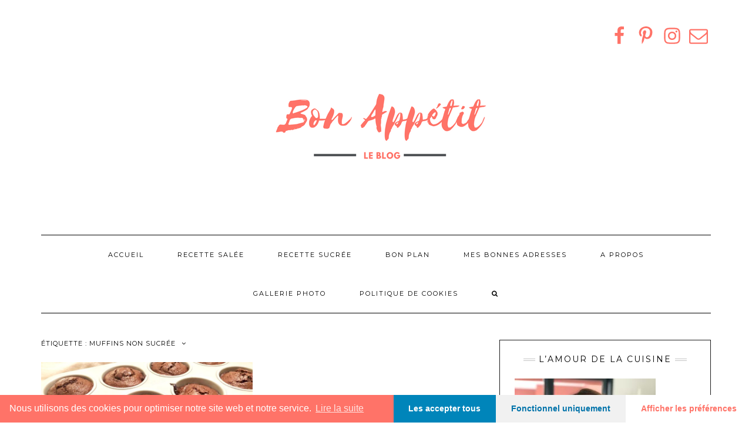

--- FILE ---
content_type: text/html; charset=UTF-8
request_url: https://bonappetitleblog.com/tag/muffins-non-sucree/
body_size: 24426
content:
<!DOCTYPE html>
<html lang="fr-FR">
<head>
    <meta charset="UTF-8" />
    <meta http-equiv="X-UA-Compatible" content="IE=edge" />
    <meta name="viewport" content="width=device-width, initial-scale=1" />
        <meta name='robots' content='index, follow, max-image-preview:large, max-snippet:-1, max-video-preview:-1' />

<!-- The SEO Framework par Sybre Waaijer -->
<meta property="og:image" content="https://bonappetitleblog.com/wp-content/uploads/2019/10/cropped-IMG_1995-e1569942986917.jpg" />
<meta property="og:image:width" content="1500" />
<meta property="og:image:height" content="960" />
<meta property="og:locale" content="fr_FR" />
<meta property="og:type" content="website" />
<meta property="og:title" content="Étiquette : muffins non sucrée | Bon Appetit Le Blog" />
<meta property="og:url" content="https://bonappetitleblog.com/tag/muffins-non-sucree/" />
<meta property="og:site_name" content="Bon Appetit Le Blog" />
<meta name="twitter:card" content="summary_large_image" />
<meta name="twitter:title" content="Étiquette : muffins non sucrée | Bon Appetit Le Blog" />
<meta name="twitter:image" content="https://bonappetitleblog.com/wp-content/uploads/2019/10/cropped-IMG_1995-e1569942986917.jpg" />
<meta name="twitter:image:width" content="1500" />
<meta name="twitter:image:height" content="960" />
<link rel="canonical" href="https://bonappetitleblog.com/tag/muffins-non-sucree/" />
<!-- / The SEO Framework par Sybre Waaijer | 3.27ms meta | 1.30ms boot -->


	<!-- This site is optimized with the Yoast SEO plugin v20.1 - https://yoast.com/wordpress/plugins/seo/ -->
	<title>muffins non sucrée Archives - Bon Appetit Le Blog</title>
	<link rel="canonical" href="https://bonappetitleblog.com/tag/muffins-non-sucree/" />
	<meta property="og:locale" content="fr_FR" />
	<meta property="og:type" content="article" />
	<meta property="og:title" content="muffins non sucrée Archives - Bon Appetit Le Blog" />
	<meta property="og:url" content="https://bonappetitleblog.com/tag/muffins-non-sucree/" />
	<meta property="og:site_name" content="Bon Appetit Le Blog" />
	<meta name="twitter:card" content="summary_large_image" />
	<script type="application/ld+json" class="yoast-schema-graph">{"@context":"https://schema.org","@graph":[{"@type":"CollectionPage","@id":"https://bonappetitleblog.com/tag/muffins-non-sucree/","url":"https://bonappetitleblog.com/tag/muffins-non-sucree/","name":"muffins non sucrée Archives - Bon Appetit Le Blog","isPartOf":{"@id":"https://bonappetitleblog.com/#website"},"primaryImageOfPage":{"@id":"https://bonappetitleblog.com/tag/muffins-non-sucree/#primaryimage"},"image":{"@id":"https://bonappetitleblog.com/tag/muffins-non-sucree/#primaryimage"},"thumbnailUrl":"https://bonappetitleblog.com/wp-content/uploads/2018/03/IMG_2678-2.jpg","breadcrumb":{"@id":"https://bonappetitleblog.com/tag/muffins-non-sucree/#breadcrumb"},"inLanguage":"fr-FR"},{"@type":"ImageObject","inLanguage":"fr-FR","@id":"https://bonappetitleblog.com/tag/muffins-non-sucree/#primaryimage","url":"https://bonappetitleblog.com/wp-content/uploads/2018/03/IMG_2678-2.jpg","contentUrl":"https://bonappetitleblog.com/wp-content/uploads/2018/03/IMG_2678-2.jpg","width":4032,"height":3024},{"@type":"BreadcrumbList","@id":"https://bonappetitleblog.com/tag/muffins-non-sucree/#breadcrumb","itemListElement":[{"@type":"ListItem","position":1,"name":"Accueil","item":"https://bonappetitleblog.com/"},{"@type":"ListItem","position":2,"name":"muffins non sucrée"}]},{"@type":"WebSite","@id":"https://bonappetitleblog.com/#website","url":"https://bonappetitleblog.com/","name":"Bon Appetit Le Blog","description":"Cuisinons ensemble de savoureuses recettes","publisher":{"@id":"https://bonappetitleblog.com/#/schema/person/a4dc323b0b9e363ee9d1bdbe56a5c074"},"potentialAction":[{"@type":"SearchAction","target":{"@type":"EntryPoint","urlTemplate":"https://bonappetitleblog.com/?s={search_term_string}"},"query-input":"required name=search_term_string"}],"inLanguage":"fr-FR"},{"@type":["Person","Organization"],"@id":"https://bonappetitleblog.com/#/schema/person/a4dc323b0b9e363ee9d1bdbe56a5c074","name":"Nina","image":{"@type":"ImageObject","inLanguage":"fr-FR","@id":"https://bonappetitleblog.com/#/schema/person/image/","url":"https://bonappetitleblog.com/wp-content/uploads/2017/09/cropped-Le-blog.png","contentUrl":"https://bonappetitleblog.com/wp-content/uploads/2017/09/cropped-Le-blog.png","width":500,"height":250,"caption":"Nina"},"logo":{"@id":"https://bonappetitleblog.com/#/schema/person/image/"},"description":"Bonjour à tous !! Je m'appelle Nina et j'ai 25 ans. Passionnée de cuisine et surtout de patisserie, je me lance dans l'aventure du blogging pour faire partager ma passion ainsi que des bons plans culinaires sur Paris. N'hésitez pas à laisser des commentaires :) Xoxo Nina","sameAs":["https://www.instagram.com/bonappetitleblog/?hl=fr"]}]}</script>
	<!-- / Yoast SEO plugin. -->


<link rel='dns-prefetch' href='//maps.google.com' />
<link rel='dns-prefetch' href='//fonts.googleapis.com' />
<link href='https://fonts.gstatic.com' crossorigin rel='preconnect' />
<link rel="alternate" type="application/rss+xml" title="Bon Appetit Le Blog &raquo; Flux" href="https://bonappetitleblog.com/feed/" />
<link rel="alternate" type="application/rss+xml" title="Bon Appetit Le Blog &raquo; Flux des commentaires" href="https://bonappetitleblog.com/comments/feed/" />
<link rel="alternate" type="application/rss+xml" title="Bon Appetit Le Blog &raquo; Flux de l’étiquette muffins non sucrée" href="https://bonappetitleblog.com/tag/muffins-non-sucree/feed/" />
		<!-- This site uses the Google Analytics by ExactMetrics plugin v7.12.1 - Using Analytics tracking - https://www.exactmetrics.com/ -->
							<script
				src="//www.googletagmanager.com/gtag/js?id=UA-106259274-1"  data-cfasync="false" data-wpfc-render="false" type="text/javascript" async></script>
			<script data-cfasync="false" data-wpfc-render="false" type="text/javascript">
				var em_version = '7.12.1';
				var em_track_user = true;
				var em_no_track_reason = '';
				
								var disableStrs = [
															'ga-disable-UA-106259274-1',
									];

				/* Function to detect opted out users */
				function __gtagTrackerIsOptedOut() {
					for (var index = 0; index < disableStrs.length; index++) {
						if (document.cookie.indexOf(disableStrs[index] + '=true') > -1) {
							return true;
						}
					}

					return false;
				}

				/* Disable tracking if the opt-out cookie exists. */
				if (__gtagTrackerIsOptedOut()) {
					for (var index = 0; index < disableStrs.length; index++) {
						window[disableStrs[index]] = true;
					}
				}

				/* Opt-out function */
				function __gtagTrackerOptout() {
					for (var index = 0; index < disableStrs.length; index++) {
						document.cookie = disableStrs[index] + '=true; expires=Thu, 31 Dec 2099 23:59:59 UTC; path=/';
						window[disableStrs[index]] = true;
					}
				}

				if ('undefined' === typeof gaOptout) {
					function gaOptout() {
						__gtagTrackerOptout();
					}
				}
								window.dataLayer = window.dataLayer || [];

				window.ExactMetricsDualTracker = {
					helpers: {},
					trackers: {},
				};
				if (em_track_user) {
					function __gtagDataLayer() {
						dataLayer.push(arguments);
					}

					function __gtagTracker(type, name, parameters) {
						if (!parameters) {
							parameters = {};
						}

						if (parameters.send_to) {
							__gtagDataLayer.apply(null, arguments);
							return;
						}

						if (type === 'event') {
							
														parameters.send_to = exactmetrics_frontend.ua;
							__gtagDataLayer(type, name, parameters);
													} else {
							__gtagDataLayer.apply(null, arguments);
						}
					}

					__gtagTracker('js', new Date());
					__gtagTracker('set', {
						'developer_id.dNDMyYj': true,
											});
															__gtagTracker('config', 'UA-106259274-1', {"forceSSL":"true"} );
										window.gtag = __gtagTracker;										(function () {
						/* https://developers.google.com/analytics/devguides/collection/analyticsjs/ */
						/* ga and __gaTracker compatibility shim. */
						var noopfn = function () {
							return null;
						};
						var newtracker = function () {
							return new Tracker();
						};
						var Tracker = function () {
							return null;
						};
						var p = Tracker.prototype;
						p.get = noopfn;
						p.set = noopfn;
						p.send = function () {
							var args = Array.prototype.slice.call(arguments);
							args.unshift('send');
							__gaTracker.apply(null, args);
						};
						var __gaTracker = function () {
							var len = arguments.length;
							if (len === 0) {
								return;
							}
							var f = arguments[len - 1];
							if (typeof f !== 'object' || f === null || typeof f.hitCallback !== 'function') {
								if ('send' === arguments[0]) {
									var hitConverted, hitObject = false, action;
									if ('event' === arguments[1]) {
										if ('undefined' !== typeof arguments[3]) {
											hitObject = {
												'eventAction': arguments[3],
												'eventCategory': arguments[2],
												'eventLabel': arguments[4],
												'value': arguments[5] ? arguments[5] : 1,
											}
										}
									}
									if ('pageview' === arguments[1]) {
										if ('undefined' !== typeof arguments[2]) {
											hitObject = {
												'eventAction': 'page_view',
												'page_path': arguments[2],
											}
										}
									}
									if (typeof arguments[2] === 'object') {
										hitObject = arguments[2];
									}
									if (typeof arguments[5] === 'object') {
										Object.assign(hitObject, arguments[5]);
									}
									if ('undefined' !== typeof arguments[1].hitType) {
										hitObject = arguments[1];
										if ('pageview' === hitObject.hitType) {
											hitObject.eventAction = 'page_view';
										}
									}
									if (hitObject) {
										action = 'timing' === arguments[1].hitType ? 'timing_complete' : hitObject.eventAction;
										hitConverted = mapArgs(hitObject);
										__gtagTracker('event', action, hitConverted);
									}
								}
								return;
							}

							function mapArgs(args) {
								var arg, hit = {};
								var gaMap = {
									'eventCategory': 'event_category',
									'eventAction': 'event_action',
									'eventLabel': 'event_label',
									'eventValue': 'event_value',
									'nonInteraction': 'non_interaction',
									'timingCategory': 'event_category',
									'timingVar': 'name',
									'timingValue': 'value',
									'timingLabel': 'event_label',
									'page': 'page_path',
									'location': 'page_location',
									'title': 'page_title',
								};
								for (arg in args) {
																		if (!(!args.hasOwnProperty(arg) || !gaMap.hasOwnProperty(arg))) {
										hit[gaMap[arg]] = args[arg];
									} else {
										hit[arg] = args[arg];
									}
								}
								return hit;
							}

							try {
								f.hitCallback();
							} catch (ex) {
							}
						};
						__gaTracker.create = newtracker;
						__gaTracker.getByName = newtracker;
						__gaTracker.getAll = function () {
							return [];
						};
						__gaTracker.remove = noopfn;
						__gaTracker.loaded = true;
						window['__gaTracker'] = __gaTracker;
					})();
									} else {
										console.log("");
					(function () {
						function __gtagTracker() {
							return null;
						}

						window['__gtagTracker'] = __gtagTracker;
						window['gtag'] = __gtagTracker;
					})();
									}
			</script>
				<!-- / Google Analytics by ExactMetrics -->
		<script type="text/javascript">
window._wpemojiSettings = {"baseUrl":"https:\/\/s.w.org\/images\/core\/emoji\/14.0.0\/72x72\/","ext":".png","svgUrl":"https:\/\/s.w.org\/images\/core\/emoji\/14.0.0\/svg\/","svgExt":".svg","source":{"concatemoji":"https:\/\/bonappetitleblog.com\/wp-includes\/js\/wp-emoji-release.min.js?ver=6.1.9"}};
/*! This file is auto-generated */
!function(e,a,t){var n,r,o,i=a.createElement("canvas"),p=i.getContext&&i.getContext("2d");function s(e,t){var a=String.fromCharCode,e=(p.clearRect(0,0,i.width,i.height),p.fillText(a.apply(this,e),0,0),i.toDataURL());return p.clearRect(0,0,i.width,i.height),p.fillText(a.apply(this,t),0,0),e===i.toDataURL()}function c(e){var t=a.createElement("script");t.src=e,t.defer=t.type="text/javascript",a.getElementsByTagName("head")[0].appendChild(t)}for(o=Array("flag","emoji"),t.supports={everything:!0,everythingExceptFlag:!0},r=0;r<o.length;r++)t.supports[o[r]]=function(e){if(p&&p.fillText)switch(p.textBaseline="top",p.font="600 32px Arial",e){case"flag":return s([127987,65039,8205,9895,65039],[127987,65039,8203,9895,65039])?!1:!s([55356,56826,55356,56819],[55356,56826,8203,55356,56819])&&!s([55356,57332,56128,56423,56128,56418,56128,56421,56128,56430,56128,56423,56128,56447],[55356,57332,8203,56128,56423,8203,56128,56418,8203,56128,56421,8203,56128,56430,8203,56128,56423,8203,56128,56447]);case"emoji":return!s([129777,127995,8205,129778,127999],[129777,127995,8203,129778,127999])}return!1}(o[r]),t.supports.everything=t.supports.everything&&t.supports[o[r]],"flag"!==o[r]&&(t.supports.everythingExceptFlag=t.supports.everythingExceptFlag&&t.supports[o[r]]);t.supports.everythingExceptFlag=t.supports.everythingExceptFlag&&!t.supports.flag,t.DOMReady=!1,t.readyCallback=function(){t.DOMReady=!0},t.supports.everything||(n=function(){t.readyCallback()},a.addEventListener?(a.addEventListener("DOMContentLoaded",n,!1),e.addEventListener("load",n,!1)):(e.attachEvent("onload",n),a.attachEvent("onreadystatechange",function(){"complete"===a.readyState&&t.readyCallback()})),(e=t.source||{}).concatemoji?c(e.concatemoji):e.wpemoji&&e.twemoji&&(c(e.twemoji),c(e.wpemoji)))}(window,document,window._wpemojiSettings);
</script>
<style type="text/css">
img.wp-smiley,
img.emoji {
	display: inline !important;
	border: none !important;
	box-shadow: none !important;
	height: 1em !important;
	width: 1em !important;
	margin: 0 0.07em !important;
	vertical-align: -0.1em !important;
	background: none !important;
	padding: 0 !important;
}
</style>
	<link rel='stylesheet' id='sbi_styles-css' href='https://bonappetitleblog.com/wp-content/plugins/instagram-feed/css/sbi-styles.min.css?ver=6.8.0' type='text/css' media='all' />
<link rel='stylesheet' id='wp-block-library-css' href='https://bonappetitleblog.com/wp-includes/css/dist/block-library/style.min.css?ver=6.1.9' type='text/css' media='all' />
<link rel='stylesheet' id='classic-theme-styles-css' href='https://bonappetitleblog.com/wp-includes/css/classic-themes.min.css?ver=1' type='text/css' media='all' />
<style id='global-styles-inline-css' type='text/css'>
body{--wp--preset--color--black: #000000;--wp--preset--color--cyan-bluish-gray: #abb8c3;--wp--preset--color--white: #ffffff;--wp--preset--color--pale-pink: #f78da7;--wp--preset--color--vivid-red: #cf2e2e;--wp--preset--color--luminous-vivid-orange: #ff6900;--wp--preset--color--luminous-vivid-amber: #fcb900;--wp--preset--color--light-green-cyan: #7bdcb5;--wp--preset--color--vivid-green-cyan: #00d084;--wp--preset--color--pale-cyan-blue: #8ed1fc;--wp--preset--color--vivid-cyan-blue: #0693e3;--wp--preset--color--vivid-purple: #9b51e0;--wp--preset--gradient--vivid-cyan-blue-to-vivid-purple: linear-gradient(135deg,rgba(6,147,227,1) 0%,rgb(155,81,224) 100%);--wp--preset--gradient--light-green-cyan-to-vivid-green-cyan: linear-gradient(135deg,rgb(122,220,180) 0%,rgb(0,208,130) 100%);--wp--preset--gradient--luminous-vivid-amber-to-luminous-vivid-orange: linear-gradient(135deg,rgba(252,185,0,1) 0%,rgba(255,105,0,1) 100%);--wp--preset--gradient--luminous-vivid-orange-to-vivid-red: linear-gradient(135deg,rgba(255,105,0,1) 0%,rgb(207,46,46) 100%);--wp--preset--gradient--very-light-gray-to-cyan-bluish-gray: linear-gradient(135deg,rgb(238,238,238) 0%,rgb(169,184,195) 100%);--wp--preset--gradient--cool-to-warm-spectrum: linear-gradient(135deg,rgb(74,234,220) 0%,rgb(151,120,209) 20%,rgb(207,42,186) 40%,rgb(238,44,130) 60%,rgb(251,105,98) 80%,rgb(254,248,76) 100%);--wp--preset--gradient--blush-light-purple: linear-gradient(135deg,rgb(255,206,236) 0%,rgb(152,150,240) 100%);--wp--preset--gradient--blush-bordeaux: linear-gradient(135deg,rgb(254,205,165) 0%,rgb(254,45,45) 50%,rgb(107,0,62) 100%);--wp--preset--gradient--luminous-dusk: linear-gradient(135deg,rgb(255,203,112) 0%,rgb(199,81,192) 50%,rgb(65,88,208) 100%);--wp--preset--gradient--pale-ocean: linear-gradient(135deg,rgb(255,245,203) 0%,rgb(182,227,212) 50%,rgb(51,167,181) 100%);--wp--preset--gradient--electric-grass: linear-gradient(135deg,rgb(202,248,128) 0%,rgb(113,206,126) 100%);--wp--preset--gradient--midnight: linear-gradient(135deg,rgb(2,3,129) 0%,rgb(40,116,252) 100%);--wp--preset--duotone--dark-grayscale: url('#wp-duotone-dark-grayscale');--wp--preset--duotone--grayscale: url('#wp-duotone-grayscale');--wp--preset--duotone--purple-yellow: url('#wp-duotone-purple-yellow');--wp--preset--duotone--blue-red: url('#wp-duotone-blue-red');--wp--preset--duotone--midnight: url('#wp-duotone-midnight');--wp--preset--duotone--magenta-yellow: url('#wp-duotone-magenta-yellow');--wp--preset--duotone--purple-green: url('#wp-duotone-purple-green');--wp--preset--duotone--blue-orange: url('#wp-duotone-blue-orange');--wp--preset--font-size--small: 13px;--wp--preset--font-size--medium: 20px;--wp--preset--font-size--large: 36px;--wp--preset--font-size--x-large: 42px;--wp--preset--spacing--20: 0.44rem;--wp--preset--spacing--30: 0.67rem;--wp--preset--spacing--40: 1rem;--wp--preset--spacing--50: 1.5rem;--wp--preset--spacing--60: 2.25rem;--wp--preset--spacing--70: 3.38rem;--wp--preset--spacing--80: 5.06rem;}:where(.is-layout-flex){gap: 0.5em;}body .is-layout-flow > .alignleft{float: left;margin-inline-start: 0;margin-inline-end: 2em;}body .is-layout-flow > .alignright{float: right;margin-inline-start: 2em;margin-inline-end: 0;}body .is-layout-flow > .aligncenter{margin-left: auto !important;margin-right: auto !important;}body .is-layout-constrained > .alignleft{float: left;margin-inline-start: 0;margin-inline-end: 2em;}body .is-layout-constrained > .alignright{float: right;margin-inline-start: 2em;margin-inline-end: 0;}body .is-layout-constrained > .aligncenter{margin-left: auto !important;margin-right: auto !important;}body .is-layout-constrained > :where(:not(.alignleft):not(.alignright):not(.alignfull)){max-width: var(--wp--style--global--content-size);margin-left: auto !important;margin-right: auto !important;}body .is-layout-constrained > .alignwide{max-width: var(--wp--style--global--wide-size);}body .is-layout-flex{display: flex;}body .is-layout-flex{flex-wrap: wrap;align-items: center;}body .is-layout-flex > *{margin: 0;}:where(.wp-block-columns.is-layout-flex){gap: 2em;}.has-black-color{color: var(--wp--preset--color--black) !important;}.has-cyan-bluish-gray-color{color: var(--wp--preset--color--cyan-bluish-gray) !important;}.has-white-color{color: var(--wp--preset--color--white) !important;}.has-pale-pink-color{color: var(--wp--preset--color--pale-pink) !important;}.has-vivid-red-color{color: var(--wp--preset--color--vivid-red) !important;}.has-luminous-vivid-orange-color{color: var(--wp--preset--color--luminous-vivid-orange) !important;}.has-luminous-vivid-amber-color{color: var(--wp--preset--color--luminous-vivid-amber) !important;}.has-light-green-cyan-color{color: var(--wp--preset--color--light-green-cyan) !important;}.has-vivid-green-cyan-color{color: var(--wp--preset--color--vivid-green-cyan) !important;}.has-pale-cyan-blue-color{color: var(--wp--preset--color--pale-cyan-blue) !important;}.has-vivid-cyan-blue-color{color: var(--wp--preset--color--vivid-cyan-blue) !important;}.has-vivid-purple-color{color: var(--wp--preset--color--vivid-purple) !important;}.has-black-background-color{background-color: var(--wp--preset--color--black) !important;}.has-cyan-bluish-gray-background-color{background-color: var(--wp--preset--color--cyan-bluish-gray) !important;}.has-white-background-color{background-color: var(--wp--preset--color--white) !important;}.has-pale-pink-background-color{background-color: var(--wp--preset--color--pale-pink) !important;}.has-vivid-red-background-color{background-color: var(--wp--preset--color--vivid-red) !important;}.has-luminous-vivid-orange-background-color{background-color: var(--wp--preset--color--luminous-vivid-orange) !important;}.has-luminous-vivid-amber-background-color{background-color: var(--wp--preset--color--luminous-vivid-amber) !important;}.has-light-green-cyan-background-color{background-color: var(--wp--preset--color--light-green-cyan) !important;}.has-vivid-green-cyan-background-color{background-color: var(--wp--preset--color--vivid-green-cyan) !important;}.has-pale-cyan-blue-background-color{background-color: var(--wp--preset--color--pale-cyan-blue) !important;}.has-vivid-cyan-blue-background-color{background-color: var(--wp--preset--color--vivid-cyan-blue) !important;}.has-vivid-purple-background-color{background-color: var(--wp--preset--color--vivid-purple) !important;}.has-black-border-color{border-color: var(--wp--preset--color--black) !important;}.has-cyan-bluish-gray-border-color{border-color: var(--wp--preset--color--cyan-bluish-gray) !important;}.has-white-border-color{border-color: var(--wp--preset--color--white) !important;}.has-pale-pink-border-color{border-color: var(--wp--preset--color--pale-pink) !important;}.has-vivid-red-border-color{border-color: var(--wp--preset--color--vivid-red) !important;}.has-luminous-vivid-orange-border-color{border-color: var(--wp--preset--color--luminous-vivid-orange) !important;}.has-luminous-vivid-amber-border-color{border-color: var(--wp--preset--color--luminous-vivid-amber) !important;}.has-light-green-cyan-border-color{border-color: var(--wp--preset--color--light-green-cyan) !important;}.has-vivid-green-cyan-border-color{border-color: var(--wp--preset--color--vivid-green-cyan) !important;}.has-pale-cyan-blue-border-color{border-color: var(--wp--preset--color--pale-cyan-blue) !important;}.has-vivid-cyan-blue-border-color{border-color: var(--wp--preset--color--vivid-cyan-blue) !important;}.has-vivid-purple-border-color{border-color: var(--wp--preset--color--vivid-purple) !important;}.has-vivid-cyan-blue-to-vivid-purple-gradient-background{background: var(--wp--preset--gradient--vivid-cyan-blue-to-vivid-purple) !important;}.has-light-green-cyan-to-vivid-green-cyan-gradient-background{background: var(--wp--preset--gradient--light-green-cyan-to-vivid-green-cyan) !important;}.has-luminous-vivid-amber-to-luminous-vivid-orange-gradient-background{background: var(--wp--preset--gradient--luminous-vivid-amber-to-luminous-vivid-orange) !important;}.has-luminous-vivid-orange-to-vivid-red-gradient-background{background: var(--wp--preset--gradient--luminous-vivid-orange-to-vivid-red) !important;}.has-very-light-gray-to-cyan-bluish-gray-gradient-background{background: var(--wp--preset--gradient--very-light-gray-to-cyan-bluish-gray) !important;}.has-cool-to-warm-spectrum-gradient-background{background: var(--wp--preset--gradient--cool-to-warm-spectrum) !important;}.has-blush-light-purple-gradient-background{background: var(--wp--preset--gradient--blush-light-purple) !important;}.has-blush-bordeaux-gradient-background{background: var(--wp--preset--gradient--blush-bordeaux) !important;}.has-luminous-dusk-gradient-background{background: var(--wp--preset--gradient--luminous-dusk) !important;}.has-pale-ocean-gradient-background{background: var(--wp--preset--gradient--pale-ocean) !important;}.has-electric-grass-gradient-background{background: var(--wp--preset--gradient--electric-grass) !important;}.has-midnight-gradient-background{background: var(--wp--preset--gradient--midnight) !important;}.has-small-font-size{font-size: var(--wp--preset--font-size--small) !important;}.has-medium-font-size{font-size: var(--wp--preset--font-size--medium) !important;}.has-large-font-size{font-size: var(--wp--preset--font-size--large) !important;}.has-x-large-font-size{font-size: var(--wp--preset--font-size--x-large) !important;}
.wp-block-navigation a:where(:not(.wp-element-button)){color: inherit;}
:where(.wp-block-columns.is-layout-flex){gap: 2em;}
.wp-block-pullquote{font-size: 1.5em;line-height: 1.6;}
</style>
<link rel='stylesheet' id='titan-adminbar-styles-css' href='https://bonappetitleblog.com/wp-content/plugins/anti-spam/assets/css/admin-bar.css?ver=7.3.5' type='text/css' media='all' />
<link rel='stylesheet' id='si-style-css' href='https://bonappetitleblog.com/wp-content/plugins/easy-simple-instagram/assets/css/si-style.css?ver=6.1.9' type='text/css' media='all' />
<link rel='stylesheet' id='fontawesome-css' href='https://bonappetitleblog.com/wp-content/plugins/easy-simple-instagram/assets/css/font-awesome.css?ver=6.1.9' type='text/css' media='all' />
<link rel='stylesheet' id='finalTilesGallery_stylesheet-css' href='https://bonappetitleblog.com/wp-content/plugins/final-tiles-grid-gallery-lite/scripts/ftg.css?ver=3.6.10' type='text/css' media='all' />
<link rel='stylesheet' id='fontawesome_stylesheet-css' href='https://bonappetitleblog.com/wp-content/plugins/final-tiles-grid-gallery-lite/fonts/font-awesome/css/font-awesome.min.css?ver=6.1.9' type='text/css' media='all' />
<link rel='stylesheet' id='wp-gmap-embed-front-css-css' href='https://bonappetitleblog.com/wp-content/plugins/gmap-embed/public/assets/css/front_custom_style.css?ver=1737161662' type='text/css' media='all' />
<link rel='stylesheet' id='kale-fonts-css' href='https://fonts.googleapis.com/css?family=Montserrat%3A400%2C700%7CLato%3A400%2C700%2C300%2C300italic%2C400italic%2C700italic%7CRaleway%3A200%7CCaveat&#038;subset=latin%2Clatin-ext' type='text/css' media='all' />
<link rel='stylesheet' id='bootstrap-css' href='https://bonappetitleblog.com/wp-content/themes/kale/assets/css/bootstrap.min.css?ver=6.1.9' type='text/css' media='all' />
<link rel='stylesheet' id='bootstrap-select-css' href='https://bonappetitleblog.com/wp-content/themes/kale/assets/css/bootstrap-select.min.css?ver=6.1.9' type='text/css' media='all' />
<link rel='stylesheet' id='smartmenus-bootstrap-css' href='https://bonappetitleblog.com/wp-content/themes/kale/assets/css/jquery.smartmenus.bootstrap.css?ver=6.1.9' type='text/css' media='all' />
<link rel='stylesheet' id='font-awesome-css' href='https://bonappetitleblog.com/wp-content/themes/kale/assets/css/font-awesome.min.css?ver=6.1.9' type='text/css' media='all' />
<link rel='stylesheet' id='owl-carousel-css' href='https://bonappetitleblog.com/wp-content/themes/kale/assets/css/owl.carousel.css?ver=6.1.9' type='text/css' media='all' />
<link rel='stylesheet' id='kale-style-css' href='https://bonappetitleblog.com/wp-content/themes/kale/style.css?ver=6.1.9' type='text/css' media='all' />
<link rel='stylesheet' id='recent-posts-widget-with-thumbnails-public-style-css' href='https://bonappetitleblog.com/wp-content/plugins/recent-posts-widget-with-thumbnails/public.css?ver=7.1.1' type='text/css' media='all' />
<link rel='stylesheet' id='cmplz-cookie-css' href='https://bonappetitleblog.com/wp-content/plugins/complianz-gdpr/assets/css/cookieconsent.min.css?ver=4.9.7' type='text/css' media='all' />
<link rel='stylesheet' id='googleWebFonts-css' href='//fonts.googleapis.com/css?family=Alike:400|Lobster:400|Pacifico:400&subset=latin,vietnamese,latin-ext,cyrillic&ver=2' type='text/css' media='all' />
<script type='text/javascript' src='https://bonappetitleblog.com/wp-content/plugins/google-analytics-dashboard-for-wp/assets/js/frontend-gtag.min.js?ver=7.12.1' id='exactmetrics-frontend-script-js'></script>
<script data-cfasync="false" data-wpfc-render="false" type="text/javascript" id='exactmetrics-frontend-script-js-extra'>/* <![CDATA[ */
var exactmetrics_frontend = {"js_events_tracking":"true","download_extensions":"zip,mp3,mpeg,pdf,docx,pptx,xlsx,rar","inbound_paths":"[{\"path\":\"\\\/go\\\/\",\"label\":\"affiliate\"},{\"path\":\"\\\/recommend\\\/\",\"label\":\"affiliate\"}]","home_url":"https:\/\/bonappetitleblog.com","hash_tracking":"false","ua":"UA-106259274-1","v4_id":""};/* ]]> */
</script>
<script type='text/javascript' src='https://bonappetitleblog.com/wp-includes/js/jquery/jquery.min.js?ver=3.6.1' id='jquery-core-js'></script>
<script type='text/javascript' src='https://bonappetitleblog.com/wp-includes/js/jquery/jquery-migrate.min.js?ver=3.3.2' id='jquery-migrate-js'></script>
<script type='text/javascript' src='https://maps.google.com/maps/api/js?key=AIzaSyC4H4Sv5X_kDyn_M3ym1G62h5VOhajhAMs&#038;libraries=places&#038;language=en&#038;region=US&#038;callback=Function.prototype&#038;ver=6.1.9' id='wp-gmap-api-js'></script>
<script type='text/javascript' id='wp-gmap-api-js-after'>
/* <![CDATA[ */

var wgm_status = {"l_api":"always","p_api":"N","i_p":true,"d_f_s_c":"N","d_s_v":"N","d_z_c":"N","d_p_c":"N","d_m_t_c":"N","d_m_w_z":"N","d_m_d":"N","d_m_d_c_z":"N","e_d_f_a_c":"N"};
/* ]]> */
</script>
<!--[if lt IE 9]>
<script type='text/javascript' src='https://bonappetitleblog.com/wp-content/themes/kale/assets/js/html5shiv.min.js?ver=3.7.0' id='kale-html5-js'></script>
<![endif]-->
<!--[if lt IE 9]>
<script type='text/javascript' src='https://bonappetitleblog.com/wp-content/themes/kale/assets/js/respond.min.js?ver=1.3.0' id='kale-respond-js'></script>
<![endif]-->
<link rel="https://api.w.org/" href="https://bonappetitleblog.com/wp-json/" /><link rel="alternate" type="application/json" href="https://bonappetitleblog.com/wp-json/wp/v2/tags/122" /><link rel="EditURI" type="application/rsd+xml" title="RSD" href="https://bonappetitleblog.com/xmlrpc.php?rsd" />
<link rel="wlwmanifest" type="application/wlwmanifest+xml" href="https://bonappetitleblog.com/wp-includes/wlwmanifest.xml" />
	<link rel="preconnect" href="https://fonts.googleapis.com">
	<link rel="preconnect" href="https://fonts.gstatic.com">
	
<!-- Meta Pixel Code -->
<script class="cmplz-script" type="text/plain">
!function(f,b,e,v,n,t,s){if(f.fbq)return;n=f.fbq=function(){n.callMethod?
n.callMethod.apply(n,arguments):n.queue.push(arguments)};if(!f._fbq)f._fbq=n;
n.push=n;n.loaded=!0;n.version='2.0';n.queue=[];t=b.createElement(e);t.async=!0;
t.src=v;s=b.getElementsByTagName(e)[0];s.parentNode.insertBefore(t,s)}(window,
document,'script','https://connect.facebook.net/en_US/fbevents.js');
</script>
<!-- End Meta Pixel Code -->
<script class="cmplz-script" type="text/plain">
  fbq('init', '294907261213837', {}, {
    "agent": "wordpress-6.1.9-3.0.8"
});
  </script><script class="cmplz-script" type="text/plain">
  fbq('track', 'PageView', []);
  </script>
<!-- Meta Pixel Code -->
<noscript>
<div><img class="cmplz-placeholder-element cmplz-image" data-src-cmplz="https://www.facebook.com/tr?id=294907261213837&amp;ev=PageView&amp;noscript=1" height="1" width="1" style="display:none" alt="fbpx"
 src="https://bonappetitleblog.com/wp-content/plugins/complianz-gdpr/assets/images/placeholder-facebook.jpg"  /></div>
</noscript>
<!-- End Meta Pixel Code -->
<style type="text/css">.recentcomments a{display:inline !important;padding:0 !important;margin:0 !important;}</style><style>.frontpage-banner:before, .frontpage-slider .owl-carousel-item:before{background-color:#ff7368;}</style><link rel="icon" href="https://bonappetitleblog.com/wp-content/uploads/2017/09/Le-blog-150x150.png" sizes="32x32" />
<link rel="icon" href="https://bonappetitleblog.com/wp-content/uploads/2017/09/Le-blog-300x300.png" sizes="192x192" />
<link rel="apple-touch-icon" href="https://bonappetitleblog.com/wp-content/uploads/2017/09/Le-blog-300x300.png" />
<meta name="msapplication-TileImage" content="https://bonappetitleblog.com/wp-content/uploads/2017/09/Le-blog-300x300.png" />
<style id="kirki-inline-styles"></style>	<style id="egf-frontend-styles" type="text/css">
		font-family: 'Lobster', cursive; {} p {} h1 {} h2 {} h3 {} h4 {} h5 {} h6 {} 	</style>
	<style id="wpforms-css-vars-root">
				:root {
					--wpforms-field-border-radius: 3px;
--wpforms-field-border-style: solid;
--wpforms-field-border-size: 1px;
--wpforms-field-background-color: #ffffff;
--wpforms-field-border-color: rgba( 0, 0, 0, 0.25 );
--wpforms-field-border-color-spare: rgba( 0, 0, 0, 0.25 );
--wpforms-field-text-color: rgba( 0, 0, 0, 0.7 );
--wpforms-field-menu-color: #ffffff;
--wpforms-label-color: rgba( 0, 0, 0, 0.85 );
--wpforms-label-sublabel-color: rgba( 0, 0, 0, 0.55 );
--wpforms-label-error-color: #d63637;
--wpforms-button-border-radius: 3px;
--wpforms-button-border-style: none;
--wpforms-button-border-size: 1px;
--wpforms-button-background-color: #066aab;
--wpforms-button-border-color: #066aab;
--wpforms-button-text-color: #ffffff;
--wpforms-page-break-color: #066aab;
--wpforms-background-image: none;
--wpforms-background-position: center center;
--wpforms-background-repeat: no-repeat;
--wpforms-background-size: cover;
--wpforms-background-width: 100px;
--wpforms-background-height: 100px;
--wpforms-background-color: rgba( 0, 0, 0, 0 );
--wpforms-background-url: none;
--wpforms-container-padding: 0px;
--wpforms-container-border-style: none;
--wpforms-container-border-width: 1px;
--wpforms-container-border-color: #000000;
--wpforms-container-border-radius: 3px;
--wpforms-field-size-input-height: 43px;
--wpforms-field-size-input-spacing: 15px;
--wpforms-field-size-font-size: 16px;
--wpforms-field-size-line-height: 19px;
--wpforms-field-size-padding-h: 14px;
--wpforms-field-size-checkbox-size: 16px;
--wpforms-field-size-sublabel-spacing: 5px;
--wpforms-field-size-icon-size: 1;
--wpforms-label-size-font-size: 16px;
--wpforms-label-size-line-height: 19px;
--wpforms-label-size-sublabel-font-size: 14px;
--wpforms-label-size-sublabel-line-height: 17px;
--wpforms-button-size-font-size: 17px;
--wpforms-button-size-height: 41px;
--wpforms-button-size-padding-h: 15px;
--wpforms-button-size-margin-top: 10px;
--wpforms-container-shadow-size-box-shadow: none;

				}
			</style></head>

<body data-rsssl=1 data-cmplz=1 class="archive tag tag-muffins-non-sucree tag-122 wp-custom-logo">
<svg xmlns="http://www.w3.org/2000/svg" viewBox="0 0 0 0" width="0" height="0" focusable="false" role="none" style="visibility: hidden; position: absolute; left: -9999px; overflow: hidden;" ><defs><filter id="wp-duotone-dark-grayscale"><feColorMatrix color-interpolation-filters="sRGB" type="matrix" values=" .299 .587 .114 0 0 .299 .587 .114 0 0 .299 .587 .114 0 0 .299 .587 .114 0 0 " /><feComponentTransfer color-interpolation-filters="sRGB" ><feFuncR type="table" tableValues="0 0.49803921568627" /><feFuncG type="table" tableValues="0 0.49803921568627" /><feFuncB type="table" tableValues="0 0.49803921568627" /><feFuncA type="table" tableValues="1 1" /></feComponentTransfer><feComposite in2="SourceGraphic" operator="in" /></filter></defs></svg><svg xmlns="http://www.w3.org/2000/svg" viewBox="0 0 0 0" width="0" height="0" focusable="false" role="none" style="visibility: hidden; position: absolute; left: -9999px; overflow: hidden;" ><defs><filter id="wp-duotone-grayscale"><feColorMatrix color-interpolation-filters="sRGB" type="matrix" values=" .299 .587 .114 0 0 .299 .587 .114 0 0 .299 .587 .114 0 0 .299 .587 .114 0 0 " /><feComponentTransfer color-interpolation-filters="sRGB" ><feFuncR type="table" tableValues="0 1" /><feFuncG type="table" tableValues="0 1" /><feFuncB type="table" tableValues="0 1" /><feFuncA type="table" tableValues="1 1" /></feComponentTransfer><feComposite in2="SourceGraphic" operator="in" /></filter></defs></svg><svg xmlns="http://www.w3.org/2000/svg" viewBox="0 0 0 0" width="0" height="0" focusable="false" role="none" style="visibility: hidden; position: absolute; left: -9999px; overflow: hidden;" ><defs><filter id="wp-duotone-purple-yellow"><feColorMatrix color-interpolation-filters="sRGB" type="matrix" values=" .299 .587 .114 0 0 .299 .587 .114 0 0 .299 .587 .114 0 0 .299 .587 .114 0 0 " /><feComponentTransfer color-interpolation-filters="sRGB" ><feFuncR type="table" tableValues="0.54901960784314 0.98823529411765" /><feFuncG type="table" tableValues="0 1" /><feFuncB type="table" tableValues="0.71764705882353 0.25490196078431" /><feFuncA type="table" tableValues="1 1" /></feComponentTransfer><feComposite in2="SourceGraphic" operator="in" /></filter></defs></svg><svg xmlns="http://www.w3.org/2000/svg" viewBox="0 0 0 0" width="0" height="0" focusable="false" role="none" style="visibility: hidden; position: absolute; left: -9999px; overflow: hidden;" ><defs><filter id="wp-duotone-blue-red"><feColorMatrix color-interpolation-filters="sRGB" type="matrix" values=" .299 .587 .114 0 0 .299 .587 .114 0 0 .299 .587 .114 0 0 .299 .587 .114 0 0 " /><feComponentTransfer color-interpolation-filters="sRGB" ><feFuncR type="table" tableValues="0 1" /><feFuncG type="table" tableValues="0 0.27843137254902" /><feFuncB type="table" tableValues="0.5921568627451 0.27843137254902" /><feFuncA type="table" tableValues="1 1" /></feComponentTransfer><feComposite in2="SourceGraphic" operator="in" /></filter></defs></svg><svg xmlns="http://www.w3.org/2000/svg" viewBox="0 0 0 0" width="0" height="0" focusable="false" role="none" style="visibility: hidden; position: absolute; left: -9999px; overflow: hidden;" ><defs><filter id="wp-duotone-midnight"><feColorMatrix color-interpolation-filters="sRGB" type="matrix" values=" .299 .587 .114 0 0 .299 .587 .114 0 0 .299 .587 .114 0 0 .299 .587 .114 0 0 " /><feComponentTransfer color-interpolation-filters="sRGB" ><feFuncR type="table" tableValues="0 0" /><feFuncG type="table" tableValues="0 0.64705882352941" /><feFuncB type="table" tableValues="0 1" /><feFuncA type="table" tableValues="1 1" /></feComponentTransfer><feComposite in2="SourceGraphic" operator="in" /></filter></defs></svg><svg xmlns="http://www.w3.org/2000/svg" viewBox="0 0 0 0" width="0" height="0" focusable="false" role="none" style="visibility: hidden; position: absolute; left: -9999px; overflow: hidden;" ><defs><filter id="wp-duotone-magenta-yellow"><feColorMatrix color-interpolation-filters="sRGB" type="matrix" values=" .299 .587 .114 0 0 .299 .587 .114 0 0 .299 .587 .114 0 0 .299 .587 .114 0 0 " /><feComponentTransfer color-interpolation-filters="sRGB" ><feFuncR type="table" tableValues="0.78039215686275 1" /><feFuncG type="table" tableValues="0 0.94901960784314" /><feFuncB type="table" tableValues="0.35294117647059 0.47058823529412" /><feFuncA type="table" tableValues="1 1" /></feComponentTransfer><feComposite in2="SourceGraphic" operator="in" /></filter></defs></svg><svg xmlns="http://www.w3.org/2000/svg" viewBox="0 0 0 0" width="0" height="0" focusable="false" role="none" style="visibility: hidden; position: absolute; left: -9999px; overflow: hidden;" ><defs><filter id="wp-duotone-purple-green"><feColorMatrix color-interpolation-filters="sRGB" type="matrix" values=" .299 .587 .114 0 0 .299 .587 .114 0 0 .299 .587 .114 0 0 .299 .587 .114 0 0 " /><feComponentTransfer color-interpolation-filters="sRGB" ><feFuncR type="table" tableValues="0.65098039215686 0.40392156862745" /><feFuncG type="table" tableValues="0 1" /><feFuncB type="table" tableValues="0.44705882352941 0.4" /><feFuncA type="table" tableValues="1 1" /></feComponentTransfer><feComposite in2="SourceGraphic" operator="in" /></filter></defs></svg><svg xmlns="http://www.w3.org/2000/svg" viewBox="0 0 0 0" width="0" height="0" focusable="false" role="none" style="visibility: hidden; position: absolute; left: -9999px; overflow: hidden;" ><defs><filter id="wp-duotone-blue-orange"><feColorMatrix color-interpolation-filters="sRGB" type="matrix" values=" .299 .587 .114 0 0 .299 .587 .114 0 0 .299 .587 .114 0 0 .299 .587 .114 0 0 " /><feComponentTransfer color-interpolation-filters="sRGB" ><feFuncR type="table" tableValues="0.098039215686275 1" /><feFuncG type="table" tableValues="0 0.66274509803922" /><feFuncB type="table" tableValues="0.84705882352941 0.41960784313725" /><feFuncA type="table" tableValues="1 1" /></feComponentTransfer><feComposite in2="SourceGraphic" operator="in" /></filter></defs></svg>    <script class="cmplz-script" type="text/plain">

      function updateConfig() {
        var eventsFilter = "Microdata,SubscribedButtonClick";
        var eventsFilterList = eventsFilter.split(',');
        fbq.instance.pluginConfig.set("294907261213837", 'openbridge',
          {'endpoints':
            [{
              'targetDomain': window.location.href,
              'endpoint': window.location.href + '.open-bridge'
            }],
            'eventsFilter': {
              'eventNames':eventsFilterList,
              'filteringMode':'blocklist'
            }
          }
        );
        fbq.instance.configLoaded("294907261213837");
      }

      window.onload = function() {
        var s = document.createElement('script');
        s.setAttribute('src', "https://bonappetitleblog.com/wp-content/plugins/official-facebook-pixel/core/../js/openbridge_plugin.js");
        s.setAttribute('onload', 'updateConfig()');
        document.body.appendChild( s );
      }
    </script><a class="skip-link screen-reader-text" href="#content">
Skip to content</a>

<div class="main-wrapper">
    <div class="container">

        <!-- Header -->
        <header class="header" role="banner">

                        <!-- Header Row 1 -->
            <div class="header-row-1">
                <div class="row">

					<!-- Widget / Social Menu -->
                    <div class="col-sm-6 header-row-1-left">
					                    </div>
					<!-- /Widget / Social Menu -->

                    <!-- Widget / Top Menu -->
					<div class="col-sm-6 header-row-1-right">
					<div id="custom_html-5" class="widget_text header-widget widget widget_custom_html"><div class="textwidget custom-html-widget"></div></div><div id="sm_buttons_widget-2" class="header-widget widget widget_sm_buttons_widget">		    <style>
				.smb-696c9db66575c { margin: 20px 0; }
				.smb-696c9db66575c a {
					background-color: #ffffff;
					border-radius: 0 none;
					display: inline-block;
					padding: 5px;
					margin-bottom: 3px;
				}
				.smb-696c9db66575c a:hover {
					background-color: #ffffff;
					-webkit-transition: all 1s;
					transition: all 1s;
				}
				.smb-696c9db66575c a:hover svg {
					fill: #dddddd;
					-webkit-transition: all 1s;
					transition: all 1s;
				}
				.smb-696c9db66575c svg {
					fill: #ff7368;
					vertical-align: middle;
				}
			</style>
	        <div class="smb-696c9db66575c">
	        		        		<a class="facebook" title="Facebook" target="_blank" href="https://www.facebook.com/BonAppetitLeBlog/">
	        			<svg xmlns="http://www.w3.org/2000/svg" width="32" height="32" viewBox="0 0 16 28"><path d="M15 0.2v4.1h-2.5c-1.9 0-2.3 0.9-2.3 2.3v3h4.6l-0.6 4.6h-4v11.9h-4.8v-11.9h-4v-4.6h4v-3.4c0-4 2.4-6.1 6-6.1 1.7 0 3.1 0.1 3.6 0.2z"/></svg>
	        		</a>
	        	
	        	
	        	
	        	
	        	
	        		        		<a title="Pinterest" target="_blank" href="https://www.pinterest.fr/nchamla/">
	        			<svg xmlns="http://www.w3.org/2000/svg" width="32" height="32" viewBox="0 0 20 28"><path d="M0 9.3c0-5.8 5.3-9.3 10.6-9.3 4.9 0 9.4 3.4 9.4 8.5 0 4.9-2.5 10.3-8 10.3-1.3 0-3-0.7-3.6-1.9-1.2 4.7-1.1 5.4-3.7 9l-0.2 0.1-0.1-0.2c-0.1-1-0.2-2-0.2-2.9 0-3.2 1.5-7.8 2.2-10.9-0.4-0.8-0.5-1.8-0.5-2.6 0-1.6 1.1-3.6 2.9-3.6 1.3 0 2 1 2 2.2 0 2-1.4 3.9-1.4 5.9 0 1.3 1.1 2.3 2.4 2.3 3.6 0 4.7-5.2 4.7-8 0-3.7-2.6-5.7-6.2-5.7-4.1 0-7.3 3-7.3 7.2 0 2 1.2 3 1.2 3.5 0 0.4-0.3 1.8-0.8 1.8-0.1 0-0.2 0-0.3 0-2.2-0.7-3-3.7-3-5.7z"/></svg>
	        		</a>
				
	        					<!-- New Options-->
	        					
	        	
	        	
	        	
	        	
	        	
	        		        		<a title="Instagram" target="_blank" href="https://www.instagram.com/bonappetitleblog/">
	        			<svg xmlns="http://www.w3.org/2000/svg" width="32" height="32" viewBox="0 0 24 28"><path d="M16 14c0-2.2-1.8-4-4-4s-4 1.8-4 4 1.8 4 4 4 4-1.8 4-4zM18.2 14c0 3.4-2.7 6.2-6.2 6.2s-6.2-2.7-6.2-6.2 2.8-6.2 6.2-6.2 6.2 2.8 6.2 6.2zM19.8 7.6c0 0.8-0.6 1.4-1.4 1.4s-1.4-0.6-1.4-1.4 0.6-1.4 1.4-1.4 1.4 0.6 1.4 1.4zM12 4.2c-1.7 0-5.5-0.1-7.1 0.5-0.5 0.2-1 0.5-1.4 0.9s-0.7 0.8-0.9 1.4c-0.6 1.6-0.5 5.3-0.5 7.1s-0.1 5.5 0.5 7.1c0.2 0.5 0.5 1 0.9 1.4s0.8 0.7 1.4 0.9c1.6 0.6 5.3 0.5 7.1 0.5s5.5 0.1 7.1-0.5c0.5-0.2 1-0.5 1.4-0.9s0.7-0.8 0.9-1.4c0.6-1.6 0.5-5.3 0.5-7.1s0.1-5.5-0.5-7.1c-0.2-0.5-0.5-1-0.9-1.4s-0.8-0.7-1.4-0.9c-1.6-0.6-5.3-0.5-7.1-0.5zM24 14c0 1.7 0 3.3-0.1 5-0.1 1.9-0.5 3.6-1.9 5s-3.1 1.8-5 1.9c-1.7 0.1-3.3 0.1-5 0.1s-3.3 0-5-0.1c-1.9-0.1-3.6-0.5-5-1.9s-1.8-3.1-1.9-5c-0.1-1.7-0.1-3.3-0.1-5s0-3.3 0.1-5c0.1-1.9 0.5-3.6 1.9-5s3.1-1.8 5-1.9c1.7-0.1 3.3-0.1 5-0.1s3.3 0 5 0.1c1.9 0.1 3.6 0.5 5 1.9s1.8 3.1 1.9 5c0.1 1.7 0.1 3.3 0.1 5z"/></svg>
	        		</a>
				
	        	
	        	
	        	
	        		        		<a href="mailto:bonappetitleblog.nina@gmail.com">
	        			<svg xmlns="http://www.w3.org/2000/svg" width="32" height="32" viewBox="0 0 28 28"><path d="M26 23.5v-12c-0.3 0.4-0.7 0.7-1.1 1-2.2 1.7-4.5 3.5-6.7 5.3-1.2 1-2.6 2.2-4.2 2.2h0c-1.6 0-3.1-1.2-4.2-2.2-2.2-1.8-4.4-3.6-6.7-5.3-0.4-0.3-0.7-0.7-1.1-1v12c0 0.3 0.2 0.5 0.5 0.5h23c0.3 0 0.5-0.2 0.5-0.5zM26 7.1c0-0.4 0.1-1.1-0.5-1.1h-23c-0.3 0-0.5 0.2-0.5 0.5 0 1.8 0.9 3.3 2.3 4.4 2.1 1.6 4.2 3.3 6.3 5 0.8 0.7 2.3 2.1 3.4 2.1h0c1.1 0 2.6-1.4 3.4-2.1 2.1-1.7 4.2-3.3 6.3-5 1-0.8 2.3-2.5 2.3-3.9zM28 6.5v17c0 1.4-1.1 2.5-2.5 2.5h-23c-1.4 0-2.5-1.1-2.5-2.5v-17c0-1.4 1.1-2.5 2.5-2.5h23c1.4 0 2.5 1.1 2.5 2.5z"/></svg>
	        		</a>
					        </div>
	    </div>					</div>
					<!-- /Widget / Top Menu -->

                </div>
            </div>
			<div class="header-row-1-toggle"><i class="fa fa-angle-down"></i><span class="screen-reader-text">Toggle header</span></div>
            <!-- /Header Row 1 -->
            
            <!-- Header Row 2 -->
            <div class="header-row-2">
                <div class="logo">
                    <a href="https://bonappetitleblog.com/" class="custom-logo-link" rel="home"><img width="500" height="250" src="https://bonappetitleblog.com/wp-content/uploads/2017/09/cropped-Le-blog.png" class="custom-logo" alt="Bon Appetit Le Blog" decoding="async" srcset="https://bonappetitleblog.com/wp-content/uploads/2017/09/cropped-Le-blog.png 500w, https://bonappetitleblog.com/wp-content/uploads/2017/09/cropped-Le-blog-300x150.png 300w" sizes="(max-width: 500px) 100vw, 500px" /></a>                </div>
                            </div>
            <!-- /Header Row 2 -->


            <!-- Header Row 3 -->
            <div class="header-row-3">
                <nav class="navbar navbar-default" role="navigation" aria-label="Main navigation">
                    <div class="navbar-header">
                        <button type="button" class="navbar-toggle collapsed" data-toggle="collapse" data-target=".header-row-3 .navbar-collapse" aria-expanded="false">
                        <span class="sr-only">Toggle Navigation</span>
                        <span class="icon-bar"></span>
                        <span class="icon-bar"></span>
                        <span class="icon-bar"></span>
                        </button>
                    </div>
                    <!-- Navigation -->
                    <div class="navbar-collapse collapse"><ul id="menu-menu" class="nav navbar-nav"><li id="menu-item-126" class="menu-item menu-item-type-custom menu-item-object-custom menu-item-home menu-item-126"><a title="Bon Appétit Le Blog" href="https://bonappetitleblog.com/">Accueil</a></li>
<li id="menu-item-197" class="menu-item menu-item-type-taxonomy menu-item-object-category menu-item-197"><a href="https://bonappetitleblog.com/category/recette/salee/">Recette Salée</a></li>
<li id="menu-item-198" class="menu-item menu-item-type-taxonomy menu-item-object-category menu-item-198"><a href="https://bonappetitleblog.com/category/recette/sucree/">Recette Sucrée</a></li>
<li id="menu-item-53" class="menu-item menu-item-type-taxonomy menu-item-object-category menu-item-53"><a href="https://bonappetitleblog.com/category/bon-plan/">Bon plan</a></li>
<li id="menu-item-977" class="menu-item menu-item-type-taxonomy menu-item-object-category menu-item-977"><a href="https://bonappetitleblog.com/category/mes-bonnes-adresses/">Mes bonnes adresses</a></li>
<li id="menu-item-70" class="menu-item menu-item-type-post_type menu-item-object-page menu-item-70"><a href="https://bonappetitleblog.com/a-propos/">A propos</a></li>
<li id="menu-item-82" class="menu-item menu-item-type-post_type menu-item-object-page menu-item-82"><a href="https://bonappetitleblog.com/gallerie-photo/">Gallerie Photo</a></li>
<li id="menu-item-5310" class="menu-item menu-item-type-post_type menu-item-object-page menu-item-5310"><a href="https://bonappetitleblog.com/politique-de-cookies/">Politique de cookies</a></li>
<li class="search">
        <a href="javascript:;" id="toggle-main_search" data-toggle="dropdown"><i class="fa fa-search"></i></a>
        <div class="dropdown-menu main_search">
            <form name="main_search" method="get" action="https://bonappetitleblog.com/">
                <input type="text" name="s" class="form-control" placeholder="Type here" />
            </form>
        </div>
    </li></ul></div>                    <!-- /Navigation -->
                </nav>
            </div>
            <!-- /Header Row 3 -->

        </header>
        <!-- /Header -->


<a id="content"></a>

<div class="blog-feed">
<!-- Two Columns -->
<div class="row two-columns">
    
<!-- Main Column -->
<div class="main-column  col-md-8 " role="main">
    <!-- Blog Feed -->
    <div class="blog-feed">
        <h2>Étiquette : <span>muffins non sucrée</span></h2>
        
        <div class="blog-feed-posts">
        
        <div class="row">                    <div class="col-md-6"><div id="post-606" class="entry entry-small post-606 post type-post status-publish format-standard has-post-thumbnail category-recette category-sucree tag-muffins tag-muffins-light tag-muffins-non-sucree">
    
    <div class="entry-content">
        
        <div class="entry-thumb">
                        <a href="https://bonappetitleblog.com/muffins-chocolat-sans-beurre-et-sans-sucre/"><img width="760" height="400" src="https://bonappetitleblog.com/wp-content/uploads/2018/03/IMG_2678-2-760x400.jpg" class="img-responsive wp-post-image" alt="Muffins chocolat sans beurre et sans sucre" decoding="async" /></a>
                    </div>
        
                
                <h3 class="entry-title"><a href="https://bonappetitleblog.com/muffins-chocolat-sans-beurre-et-sans-sucre/" title="Muffins chocolat sans beurre et sans sucre">Muffins chocolat sans beurre et sans sucre</a></h3>
                
                <div class="entry-summary">
          <p>Muffins chocolat sans beurre et sans sucre On compte très peu sur terre les personnes n&#8217;aimant pas le chocolat, et pourtant il y en a. Cette recette s&#8217;adresse donc aux grands &#8220;fans&#8221; de chocolat, qui aiment en manger h24. Alors oui, c&#8217;est pas forcement possible&hellip;</p>
                  </div>
                
                <div class="entry-meta">
            <div class="entry-category"><a href="https://bonappetitleblog.com/category/recette/" rel="category tag">Recette</a>, <a href="https://bonappetitleblog.com/category/recette/sucree/" rel="category tag">Sucrée</a></div><span class="sep"> - </span><div class="entry-author">by <span class="vcard author"><span class="fn">Nina</span></span></div><span class="sep"> - </span><div class="entry-comments"><a href="https://bonappetitleblog.com/muffins-chocolat-sans-beurre-et-sans-sucre/#comments">1 Comment</a></div>        </div>
                
    </div>
</div></div>
                    </div>        
        </div>
            </div>
    <!-- /Blog Feed -->
</div>
<!-- /Main Column -->    <!-- Sidebar -->
<aside class="sidebar sidebar-column  col-md-4 " role="complementary" aria-label="Primary sidebar"> 
    <div class="sidebar-default-borders sidebar-block sidebar-borders"><div id="media_image-10" class="default-widget widget widget-bordered widget_media_image"><h3 class="widget-title"><span>L&#8217;amour de la cuisine</span></h3><img width="240" height="300" src="https://bonappetitleblog.com/wp-content/uploads/2017/10/IMG_0133-240x300.jpg" class="image wp-image-322  attachment-medium size-medium" alt="" decoding="async" loading="lazy" style="max-width: 100%; height: auto;" srcset="https://bonappetitleblog.com/wp-content/uploads/2017/10/IMG_0133-240x300.jpg 240w, https://bonappetitleblog.com/wp-content/uploads/2017/10/IMG_0133-768x960.jpg 768w, https://bonappetitleblog.com/wp-content/uploads/2017/10/IMG_0133-819x1024.jpg 819w" sizes="(max-width: 240px) 100vw, 240px" /></div><div id="text-6" class="default-widget widget widget-bordered widget_text"><h3 class="widget-title"><span>Qui suis-je ?</span></h3>			<div class="textwidget"><p><em><strong>Nina 25 ans, une nouvelle parisienne qui a un amour débordant pour la cuisine et la pâtisserie. Ce qui me connaisse bien savent que j&#8217;aime beaucoup manger !</strong></em></p>
<p><em><strong>Vous trouverez ici toutes mes superbes recettes savoureuses et gourmandes ! </strong></em></p>
<p>&nbsp;</p>
</div>
		</div><div id="media_gallery-3" class="default-widget widget widget-bordered widget_media_gallery"><div id='gallery-1' class='gallery galleryid-606 gallery-columns-3 gallery-size-thumbnail'><figure class='gallery-item'>
			<div class='gallery-icon portrait'>
				<a href='https://bonappetitleblog.com/gallerie-photo/pate-legumes-1-2/'><img width="150" height="150" src="https://bonappetitleblog.com/wp-content/uploads/2017/09/pate-légumes-1-1-150x150.jpeg" class="attachment-thumbnail size-thumbnail" alt="" decoding="async" loading="lazy" /></a>
			</div></figure><figure class='gallery-item'>
			<div class='gallery-icon landscape'>
				<a href='https://bonappetitleblog.com/gallerie-photo/petit-dej-2-2/'><img width="150" height="150" src="https://bonappetitleblog.com/wp-content/uploads/2017/09/petit-dej-2-1-150x150.jpeg" class="attachment-thumbnail size-thumbnail" alt="" decoding="async" loading="lazy" /></a>
			</div></figure><figure class='gallery-item'>
			<div class='gallery-icon portrait'>
				<a href='https://bonappetitleblog.com/recette-pancakes-moelleux/pancake-haut/'><img width="150" height="150" src="https://bonappetitleblog.com/wp-content/uploads/2017/09/pancake-haut-150x150.jpeg" class="attachment-thumbnail size-thumbnail" alt="" decoding="async" loading="lazy" /></a>
			</div></figure><figure class='gallery-item'>
			<div class='gallery-icon landscape'>
				<a href='https://bonappetitleblog.com/salade-thai/salade/'><img width="150" height="150" src="https://bonappetitleblog.com/wp-content/uploads/2017/09/salade-150x150.jpeg" class="attachment-thumbnail size-thumbnail" alt="" decoding="async" loading="lazy" /></a>
			</div></figure><figure class='gallery-item'>
			<div class='gallery-icon portrait'>
				<a href='https://bonappetitleblog.com/grillade-party/magret/'><img width="150" height="150" src="https://bonappetitleblog.com/wp-content/uploads/2017/09/magret-150x150.jpeg" class="attachment-thumbnail size-thumbnail" alt="" decoding="async" loading="lazy" /></a>
			</div></figure><figure class='gallery-item'>
			<div class='gallery-icon portrait'>
				<a href='https://bonappetitleblog.com/petit-pain-aux-petites-de-chocolat/petit-pain-chocolat/'><img width="150" height="150" src="https://bonappetitleblog.com/wp-content/uploads/2017/09/petit-pain-chocolat-150x150.jpeg" class="attachment-thumbnail size-thumbnail" alt="" decoding="async" loading="lazy" /></a>
			</div></figure><figure class='gallery-item'>
			<div class='gallery-icon portrait'>
				<a href='https://bonappetitleblog.com/tartines-sales-au-chevre-et-aux-figues/figues-insta/'><img width="150" height="150" src="https://bonappetitleblog.com/wp-content/uploads/2017/09/figues-insta-150x150.jpeg" class="attachment-thumbnail size-thumbnail" alt="" decoding="async" loading="lazy" /></a>
			</div></figure><figure class='gallery-item'>
			<div class='gallery-icon landscape'>
				<a href='https://bonappetitleblog.com/soupe-dautomne-choux-fleur/soupe-choux-fleur-1/'><img width="150" height="150" src="https://bonappetitleblog.com/wp-content/uploads/2017/09/soupe-choux-fleur-1-150x150.jpeg" class="attachment-thumbnail size-thumbnail" alt="" decoding="async" loading="lazy" /></a>
			</div></figure><figure class='gallery-item'>
			<div class='gallery-icon portrait'>
				<a href='https://bonappetitleblog.com/tartines-sales-au-chevre-et-aux-figues/figues-2/'><img width="150" height="150" src="https://bonappetitleblog.com/wp-content/uploads/2017/09/figues-2-150x150.jpeg" class="attachment-thumbnail size-thumbnail" alt="" decoding="async" loading="lazy" /></a>
			</div></figure><figure class='gallery-item'>
			<div class='gallery-icon portrait'>
				<a href='https://bonappetitleblog.com/recette-frites-de-patate-douce/22016825_10214013817240197_1823364566_o/'><img width="150" height="150" src="https://bonappetitleblog.com/wp-content/uploads/2017/10/22016825_10214013817240197_1823364566_o-150x150.jpg" class="attachment-thumbnail size-thumbnail" alt="" decoding="async" loading="lazy" /></a>
			</div></figure><figure class='gallery-item'>
			<div class='gallery-icon portrait'>
				<a href='https://bonappetitleblog.com/recette-de-crepes/crepe-fruit-rouge/'><img width="150" height="150" src="https://bonappetitleblog.com/wp-content/uploads/2017/10/crepe-fruit-rouge-150x150.jpeg" class="attachment-thumbnail size-thumbnail" alt="" decoding="async" loading="lazy" /></a>
			</div></figure><figure class='gallery-item'>
			<div class='gallery-icon landscape'>
				<a href='https://bonappetitleblog.com/bon-plan-a-la-baule/img_0144/'><img width="150" height="150" src="https://bonappetitleblog.com/wp-content/uploads/2017/10/IMG_0144-150x150.jpg" class="attachment-thumbnail size-thumbnail" alt="" decoding="async" loading="lazy" /></a>
			</div></figure><figure class='gallery-item'>
			<div class='gallery-icon landscape'>
				<a href='https://bonappetitleblog.com/restaurant-the-warehouse-a-bordeaux/plancheapero-warehouse-2/'><img width="150" height="150" src="https://bonappetitleblog.com/wp-content/uploads/2017/10/plancheapéro-warehouse-1-150x150.jpeg" class="attachment-thumbnail size-thumbnail" alt="" decoding="async" loading="lazy" /></a>
			</div></figure><figure class='gallery-item'>
			<div class='gallery-icon landscape'>
				<a href='https://bonappetitleblog.com/restaurant-the-warehouse-a-bordeaux/burger-warehouse/'><img width="150" height="150" src="https://bonappetitleblog.com/wp-content/uploads/2017/10/burger-warehouse-150x150.jpeg" class="attachment-thumbnail size-thumbnail" alt="" decoding="async" loading="lazy" /></a>
			</div></figure><figure class='gallery-item'>
			<div class='gallery-icon portrait'>
				<a href='https://bonappetitleblog.com/restaurant-the-warehouse-a-bordeaux/tartecitron-warehouse/'><img width="150" height="150" src="https://bonappetitleblog.com/wp-content/uploads/2017/10/Tartecitron-warehouse-150x150.jpeg" class="attachment-thumbnail size-thumbnail" alt="" decoding="async" loading="lazy" /></a>
			</div></figure>
		</div>
</div></div><div class="sidebar-default sidebar-block sidebar-no-borders"><div id="media_image-4" class="default-widget widget widget_media_image"><h3 class="widget-title"><span>Paris</span></h3><img width="300" height="225" src="https://bonappetitleblog.com/wp-content/uploads/2019/01/IMG_7885-300x225.jpg" class="image wp-image-905  attachment-medium size-medium" alt="" decoding="async" loading="lazy" style="max-width: 100%; height: auto;" srcset="https://bonappetitleblog.com/wp-content/uploads/2019/01/IMG_7885-300x225.jpg 300w, https://bonappetitleblog.com/wp-content/uploads/2019/01/IMG_7885-768x576.jpg 768w, https://bonappetitleblog.com/wp-content/uploads/2019/01/IMG_7885-1024x768.jpg 1024w" sizes="(max-width: 300px) 100vw, 300px" /></div><div id="recent-comments-6" class="default-widget widget widget_recent_comments"><h3 class="widget-title"><span>Commentaires récents</span></h3><ul id="recentcomments"><li class="recentcomments"><span class="comment-author-link">rachel durand</span> dans <a href="https://bonappetitleblog.com/le-bruch-de-darwin/#comment-1953">Le brunch de Darwin</a></li><li class="recentcomments"><span class="comment-author-link">rachel durand</span> dans <a href="https://bonappetitleblog.com/brunch-a-la-maison-sauvage/#comment-1899">Brunch à la Maison Sauvage</a></li><li class="recentcomments"><span class="comment-author-link">Isabelle</span> dans <a href="https://bonappetitleblog.com/le-bruch-de-darwin/#comment-1647">Le brunch de Darwin</a></li><li class="recentcomments"><span class="comment-author-link"><a href='https://cafeincup.com' rel='external nofollow ugc' class='url'>Wanda</a></span> dans <a href="https://bonappetitleblog.com/brunch-a-la-maison-sauvage/#comment-1633">Brunch à la Maison Sauvage</a></li><li class="recentcomments"><span class="comment-author-link"><a href='https://cafeincup.com' rel='external nofollow ugc' class='url'>Corinne</a></span> dans <a href="https://bonappetitleblog.com/le-cafe-du-port-bordeaux/#comment-1602">Le café du port Bordeaux</a></li></ul></div><div id="search-6" class="default-widget widget widget_search"><h3 class="widget-title"><span>Qu&#8217;est ce que vous cherchez ?</span></h3><form role="search" method="get" class="search-form" action="https://bonappetitleblog.com/" role="search">
    <div class="form-group">
    	<input type="search" class="search-field form-control" value="" name="s" />
    </div>
    <div class="form-actions">
    	<button type="submit" class="btn btn-default">Search</button>
    </div>
</form>

<span class="search-trigger"><i class="fa fa-search"></i><span class="screen-reader-text">Searching is in progress</span></span>
</div><div id="tag_cloud-7" class="default-widget widget widget_tag_cloud"><h3 class="widget-title"><span>Étiquettes</span></h3><div class="tagcloud"><a href="https://bonappetitleblog.com/tag/automne/" class="tag-cloud-link tag-link-24 tag-link-position-1" style="font-size: 13.25pt;" aria-label="Automne (2 éléments)">Automne</a>
<a href="https://bonappetitleblog.com/tag/avocat/" class="tag-cloud-link tag-link-98 tag-link-position-2" style="font-size: 16.75pt;" aria-label="avocat (3 éléments)">avocat</a>
<a href="https://bonappetitleblog.com/tag/biscuit/" class="tag-cloud-link tag-link-82 tag-link-position-3" style="font-size: 13.25pt;" aria-label="Biscuit (2 éléments)">Biscuit</a>
<a href="https://bonappetitleblog.com/tag/bon-plan/" class="tag-cloud-link tag-link-49 tag-link-position-4" style="font-size: 16.75pt;" aria-label="Bon plan (3 éléments)">Bon plan</a>
<a href="https://bonappetitleblog.com/tag/bordeaux/" class="tag-cloud-link tag-link-65 tag-link-position-5" style="font-size: 13.25pt;" aria-label="Bordeaux (2 éléments)">Bordeaux</a>
<a href="https://bonappetitleblog.com/tag/brocolis/" class="tag-cloud-link tag-link-147 tag-link-position-6" style="font-size: 13.25pt;" aria-label="brocolis (2 éléments)">brocolis</a>
<a href="https://bonappetitleblog.com/tag/brunch/" class="tag-cloud-link tag-link-89 tag-link-position-7" style="font-size: 16.75pt;" aria-label="brunch (3 éléments)">brunch</a>
<a href="https://bonappetitleblog.com/tag/butternut/" class="tag-cloud-link tag-link-92 tag-link-position-8" style="font-size: 13.25pt;" aria-label="Butternut (2 éléments)">Butternut</a>
<a href="https://bonappetitleblog.com/tag/cake/" class="tag-cloud-link tag-link-125 tag-link-position-9" style="font-size: 16.75pt;" aria-label="cake (3 éléments)">cake</a>
<a href="https://bonappetitleblog.com/tag/canard/" class="tag-cloud-link tag-link-36 tag-link-position-10" style="font-size: 13.25pt;" aria-label="canard (2 éléments)">canard</a>
<a href="https://bonappetitleblog.com/tag/chocolat/" class="tag-cloud-link tag-link-101 tag-link-position-11" style="font-size: 13.25pt;" aria-label="Chocolat (2 éléments)">Chocolat</a>
<a href="https://bonappetitleblog.com/tag/cookies/" class="tag-cloud-link tag-link-113 tag-link-position-12" style="font-size: 13.25pt;" aria-label="Cookies (2 éléments)">Cookies</a>
<a href="https://bonappetitleblog.com/tag/courge/" class="tag-cloud-link tag-link-91 tag-link-position-13" style="font-size: 13.25pt;" aria-label="Courge (2 éléments)">Courge</a>
<a href="https://bonappetitleblog.com/tag/crevette/" class="tag-cloud-link tag-link-31 tag-link-position-14" style="font-size: 22pt;" aria-label="Crevette (5 éléments)">Crevette</a>
<a href="https://bonappetitleblog.com/tag/crepe/" class="tag-cloud-link tag-link-47 tag-link-position-15" style="font-size: 13.25pt;" aria-label="Crêpe (2 éléments)">Crêpe</a>
<a href="https://bonappetitleblog.com/tag/dessert/" class="tag-cloud-link tag-link-64 tag-link-position-16" style="font-size: 13.25pt;" aria-label="Dessert (2 éléments)">Dessert</a>
<a href="https://bonappetitleblog.com/tag/feta/" class="tag-cloud-link tag-link-74 tag-link-position-17" style="font-size: 13.25pt;" aria-label="feta (2 éléments)">feta</a>
<a href="https://bonappetitleblog.com/tag/figues/" class="tag-cloud-link tag-link-23 tag-link-position-18" style="font-size: 13.25pt;" aria-label="Figues (2 éléments)">Figues</a>
<a href="https://bonappetitleblog.com/tag/fraicheur/" class="tag-cloud-link tag-link-29 tag-link-position-19" style="font-size: 16.75pt;" aria-label="Fraicheur (3 éléments)">Fraicheur</a>
<a href="https://bonappetitleblog.com/tag/frites-de-patate-douce/" class="tag-cloud-link tag-link-8 tag-link-position-20" style="font-size: 8pt;" aria-label="Frites de patate douce (1 élément)">Frites de patate douce</a>
<a href="https://bonappetitleblog.com/tag/galette/" class="tag-cloud-link tag-link-102 tag-link-position-21" style="font-size: 13.25pt;" aria-label="Galette (2 éléments)">Galette</a>
<a href="https://bonappetitleblog.com/tag/gnocchis/" class="tag-cloud-link tag-link-181 tag-link-position-22" style="font-size: 19.666666666667pt;" aria-label="Gnocchis (4 éléments)">Gnocchis</a>
<a href="https://bonappetitleblog.com/tag/healthy/" class="tag-cloud-link tag-link-25 tag-link-position-23" style="font-size: 19.666666666667pt;" aria-label="Healthy (4 éléments)">Healthy</a>
<a href="https://bonappetitleblog.com/tag/lait-de-coco/" class="tag-cloud-link tag-link-59 tag-link-position-24" style="font-size: 13.25pt;" aria-label="lait de coco (2 éléments)">lait de coco</a>
<a href="https://bonappetitleblog.com/tag/legumes/" class="tag-cloud-link tag-link-27 tag-link-position-25" style="font-size: 13.25pt;" aria-label="légumes (2 éléments)">légumes</a>
<a href="https://bonappetitleblog.com/tag/muffins/" class="tag-cloud-link tag-link-121 tag-link-position-26" style="font-size: 13.25pt;" aria-label="muffins (2 éléments)">muffins</a>
<a href="https://bonappetitleblog.com/tag/pain/" class="tag-cloud-link tag-link-126 tag-link-position-27" style="font-size: 13.25pt;" aria-label="pain (2 éléments)">pain</a>
<a href="https://bonappetitleblog.com/tag/paris/" class="tag-cloud-link tag-link-140 tag-link-position-28" style="font-size: 13.25pt;" aria-label="Paris (2 éléments)">Paris</a>
<a href="https://bonappetitleblog.com/tag/patate-douce/" class="tag-cloud-link tag-link-42 tag-link-position-29" style="font-size: 13.25pt;" aria-label="patate douce (2 éléments)">patate douce</a>
<a href="https://bonappetitleblog.com/tag/petit-dejeuner/" class="tag-cloud-link tag-link-13 tag-link-position-30" style="font-size: 16.75pt;" aria-label="Petit déjeuner (3 éléments)">Petit déjeuner</a>
<a href="https://bonappetitleblog.com/tag/pois-chiche/" class="tag-cloud-link tag-link-72 tag-link-position-31" style="font-size: 13.25pt;" aria-label="Pois chiche (2 éléments)">Pois chiche</a>
<a href="https://bonappetitleblog.com/tag/poisson/" class="tag-cloud-link tag-link-76 tag-link-position-32" style="font-size: 13.25pt;" aria-label="Poisson (2 éléments)">Poisson</a>
<a href="https://bonappetitleblog.com/tag/pomme-de-terre/" class="tag-cloud-link tag-link-58 tag-link-position-33" style="font-size: 13.25pt;" aria-label="pomme de terre (2 éléments)">pomme de terre</a>
<a href="https://bonappetitleblog.com/tag/pates/" class="tag-cloud-link tag-link-12 tag-link-position-34" style="font-size: 19.666666666667pt;" aria-label="Pâtes (4 éléments)">Pâtes</a>
<a href="https://bonappetitleblog.com/tag/quinoa/" class="tag-cloud-link tag-link-135 tag-link-position-35" style="font-size: 13.25pt;" aria-label="quinoa (2 éléments)">quinoa</a>
<a href="https://bonappetitleblog.com/tag/recette/" class="tag-cloud-link tag-link-55 tag-link-position-36" style="font-size: 13.25pt;" aria-label="recette (2 éléments)">recette</a>
<a href="https://bonappetitleblog.com/tag/restaurant/" class="tag-cloud-link tag-link-60 tag-link-position-37" style="font-size: 22pt;" aria-label="Restaurant (5 éléments)">Restaurant</a>
<a href="https://bonappetitleblog.com/tag/restaurant-paris/" class="tag-cloud-link tag-link-139 tag-link-position-38" style="font-size: 13.25pt;" aria-label="restaurant paris (2 éléments)">restaurant paris</a>
<a href="https://bonappetitleblog.com/tag/risotto/" class="tag-cloud-link tag-link-130 tag-link-position-39" style="font-size: 13.25pt;" aria-label="Risotto (2 éléments)">Risotto</a>
<a href="https://bonappetitleblog.com/tag/riz/" class="tag-cloud-link tag-link-77 tag-link-position-40" style="font-size: 13.25pt;" aria-label="Riz (2 éléments)">Riz</a>
<a href="https://bonappetitleblog.com/tag/salade/" class="tag-cloud-link tag-link-14 tag-link-position-41" style="font-size: 22pt;" aria-label="Salade (5 éléments)">Salade</a>
<a href="https://bonappetitleblog.com/tag/saumon/" class="tag-cloud-link tag-link-97 tag-link-position-42" style="font-size: 16.75pt;" aria-label="saumon (3 éléments)">saumon</a>
<a href="https://bonappetitleblog.com/tag/spaghetti/" class="tag-cloud-link tag-link-26 tag-link-position-43" style="font-size: 13.25pt;" aria-label="Spaghetti (2 éléments)">Spaghetti</a>
<a href="https://bonappetitleblog.com/tag/tarte/" class="tag-cloud-link tag-link-133 tag-link-position-44" style="font-size: 19.666666666667pt;" aria-label="tarte (4 éléments)">tarte</a>
<a href="https://bonappetitleblog.com/tag/thai/" class="tag-cloud-link tag-link-30 tag-link-position-45" style="font-size: 13.25pt;" aria-label="Thai (2 éléments)">Thai</a></div>
</div></div></aside>
<!-- /Sidebar --></div>
<!-- /Two Columns -->
<hr />
</div>


        
        

<!-- Footer Widgets -->
<aside class="footer-widgets" role="complementary" aria-label="Footer sidebar">

    <!-- Footer Row 2 -->
        <div class="row footer-row-2">
        
        <div class="col-md-12"><div id="custom_html-9" class="widget_text footer-row-2-widget widget widget_custom_html"><div class="textwidget custom-html-widget">
<div id="sb_instagram"  class="sbi sbi_mob_col_1 sbi_tab_col_2 sbi_col_4 sbi_width_resp" style="padding-bottom: 10px;width: 60%;" data-feedid="sbi_17841406114870468#12"  data-res="auto" data-cols="4" data-colsmobile="1" data-colstablet="2" data-num="12" data-nummobile="" data-item-padding="5" data-shortcode-atts="{&quot;user&quot;:&quot;bonappetitleblog&quot;}"  data-postid="" data-locatornonce="7216a4ea43" data-imageaspectratio="1:1" data-sbi-flags="favorLocal,gdpr">
	<div class="sb_instagram_header "   >
	<a class="sbi_header_link" target="_blank" rel="nofollow noopener" href="https://www.instagram.com/bonappetitleblog/" title="@bonappetitleblog">
		<div class="sbi_header_text sbi_no_bio">
			<div class="sbi_header_img">
									<div class="sbi_header_img_hover"  ><svg class="sbi_new_logo fa-instagram fa-w-14" aria-hidden="true" data-fa-processed="" aria-label="Instagram" data-prefix="fab" data-icon="instagram" role="img" viewBox="0 0 448 512">
	                <path fill="currentColor" d="M224.1 141c-63.6 0-114.9 51.3-114.9 114.9s51.3 114.9 114.9 114.9S339 319.5 339 255.9 287.7 141 224.1 141zm0 189.6c-41.1 0-74.7-33.5-74.7-74.7s33.5-74.7 74.7-74.7 74.7 33.5 74.7 74.7-33.6 74.7-74.7 74.7zm146.4-194.3c0 14.9-12 26.8-26.8 26.8-14.9 0-26.8-12-26.8-26.8s12-26.8 26.8-26.8 26.8 12 26.8 26.8zm76.1 27.2c-1.7-35.9-9.9-67.7-36.2-93.9-26.2-26.2-58-34.4-93.9-36.2-37-2.1-147.9-2.1-184.9 0-35.8 1.7-67.6 9.9-93.9 36.1s-34.4 58-36.2 93.9c-2.1 37-2.1 147.9 0 184.9 1.7 35.9 9.9 67.7 36.2 93.9s58 34.4 93.9 36.2c37 2.1 147.9 2.1 184.9 0 35.9-1.7 67.7-9.9 93.9-36.2 26.2-26.2 34.4-58 36.2-93.9 2.1-37 2.1-147.8 0-184.8zM398.8 388c-7.8 19.6-22.9 34.7-42.6 42.6-29.5 11.7-99.5 9-132.1 9s-102.7 2.6-132.1-9c-19.6-7.8-34.7-22.9-42.6-42.6-11.7-29.5-9-99.5-9-132.1s-2.6-102.7 9-132.1c7.8-19.6 22.9-34.7 42.6-42.6 29.5-11.7 99.5-9 132.1-9s102.7-2.6 132.1 9c19.6 7.8 34.7 22.9 42.6 42.6 11.7 29.5 9 99.5 9 132.1s2.7 102.7-9 132.1z"></path>
	            </svg></div>
					<img  src="https://bonappetitleblog.com/wp-content/plugins/instagram-feed/img/thumb-placeholder.png" alt="bonappetitleblog" width="50" height="50">
											</div>

			<div class="sbi_feedtheme_header_text">
				<h3>bonappetitleblog</h3>
							</div>
		</div>
	</a>
</div>

    <div id="sbi_images"  style="gap: 10px;">
		<div class="sbi_item sbi_type_video sbi_new sbi_transition" id="sbi_18351135709034439" data-date="1675792500">
    <div class="sbi_photo_wrap">
        <a class="sbi_photo" href="https://www.instagram.com/reel/CoXst-8IA--/" target="_blank" rel="noopener nofollow" data-full-res="https://scontent-lhr8-1.cdninstagram.com/v/t51.29350-15/329538325_1364451737700429_8552447370285451451_n.jpg?_nc_cat=110&#038;ccb=1-7&#038;_nc_sid=8ae9d6&#038;_nc_ohc=26QAJFxmqvYAX8VdBE3&#038;_nc_ht=scontent-lhr8-1.cdninstagram.com&#038;edm=ANo9K5cEAAAA&#038;oh=00_AfBI74Xu55SftjxLEcmjwihJTnVzv86IW4KOarNOkNI9Jg&#038;oe=644B4BAF" data-img-src-set="{&quot;d&quot;:&quot;https:\/\/scontent-lhr8-1.cdninstagram.com\/v\/t51.29350-15\/329538325_1364451737700429_8552447370285451451_n.jpg?_nc_cat=110&amp;ccb=1-7&amp;_nc_sid=8ae9d6&amp;_nc_ohc=26QAJFxmqvYAX8VdBE3&amp;_nc_ht=scontent-lhr8-1.cdninstagram.com&amp;edm=ANo9K5cEAAAA&amp;oh=00_AfBI74Xu55SftjxLEcmjwihJTnVzv86IW4KOarNOkNI9Jg&amp;oe=644B4BAF&quot;,&quot;150&quot;:&quot;https:\/\/scontent-lhr8-1.cdninstagram.com\/v\/t51.29350-15\/329538325_1364451737700429_8552447370285451451_n.jpg?_nc_cat=110&amp;ccb=1-7&amp;_nc_sid=8ae9d6&amp;_nc_ohc=26QAJFxmqvYAX8VdBE3&amp;_nc_ht=scontent-lhr8-1.cdninstagram.com&amp;edm=ANo9K5cEAAAA&amp;oh=00_AfBI74Xu55SftjxLEcmjwihJTnVzv86IW4KOarNOkNI9Jg&amp;oe=644B4BAF&quot;,&quot;320&quot;:&quot;https:\/\/scontent-lhr8-1.cdninstagram.com\/v\/t51.29350-15\/329538325_1364451737700429_8552447370285451451_n.jpg?_nc_cat=110&amp;ccb=1-7&amp;_nc_sid=8ae9d6&amp;_nc_ohc=26QAJFxmqvYAX8VdBE3&amp;_nc_ht=scontent-lhr8-1.cdninstagram.com&amp;edm=ANo9K5cEAAAA&amp;oh=00_AfBI74Xu55SftjxLEcmjwihJTnVzv86IW4KOarNOkNI9Jg&amp;oe=644B4BAF&quot;,&quot;640&quot;:&quot;https:\/\/scontent-lhr8-1.cdninstagram.com\/v\/t51.29350-15\/329538325_1364451737700429_8552447370285451451_n.jpg?_nc_cat=110&amp;ccb=1-7&amp;_nc_sid=8ae9d6&amp;_nc_ohc=26QAJFxmqvYAX8VdBE3&amp;_nc_ht=scontent-lhr8-1.cdninstagram.com&amp;edm=ANo9K5cEAAAA&amp;oh=00_AfBI74Xu55SftjxLEcmjwihJTnVzv86IW4KOarNOkNI9Jg&amp;oe=644B4BAF&quot;}">
            <span class="sbi-screenreader">Recette tatin de tomate cerise 🥰 
Vous découpe</span>
            	        <svg style="color: rgba(255,255,255,1)" class="svg-inline--fa fa-play fa-w-14 sbi_playbtn" aria-label="Play" aria-hidden="true" data-fa-processed="" data-prefix="fa" data-icon="play" role="presentation" xmlns="http://www.w3.org/2000/svg" viewBox="0 0 448 512"><path fill="currentColor" d="M424.4 214.7L72.4 6.6C43.8-10.3 0 6.1 0 47.9V464c0 37.5 40.7 60.1 72.4 41.3l352-208c31.4-18.5 31.5-64.1 0-82.6z"></path></svg>            <img src="https://bonappetitleblog.com/wp-content/plugins/instagram-feed/img/placeholder.png" alt="Recette tatin de tomate cerise 🥰 
Vous découpez les tomates cerises puis tu les dispose dans un plat allant au four. Huile d’olive, sel, ail en poudre. On recouvre de la pâte à tarte ici : 200g de farine 100g de flocon d’avoine, 3 CaS d’huile d’olive, quelques cuillères d’eau jusqu’à que la pâte soit bien homogène. 
A mettre au four bien 30min à 180C et on rajoute la burrata par dessus ! 
#bonappetit #bonappetitleblog #food #recette #ideerecette #burrata #burratina #tomate #tomatecerise #ideerecettefacile #tartetatin #tatintomate">
        </a>
    </div>
</div><div class="sbi_item sbi_type_video sbi_new sbi_transition" id="sbi_18209608177171181" data-date="1675189213">
    <div class="sbi_photo_wrap">
        <a class="sbi_photo" href="https://www.instagram.com/reel/CoFtYExolVz/" target="_blank" rel="noopener nofollow" data-full-res="https://scontent-lhr8-1.cdninstagram.com/v/t51.29350-15/328343715_207271888503068_6334695182763076137_n.jpg?_nc_cat=100&#038;ccb=1-7&#038;_nc_sid=8ae9d6&#038;_nc_ohc=8tdLhxOlVhIAX-9pkH5&#038;_nc_ht=scontent-lhr8-1.cdninstagram.com&#038;edm=ANo9K5cEAAAA&#038;oh=00_AfDAkM58l-cQlJ4RhessvLjj5IDcroos7hbAWSk2ZRdWzQ&#038;oe=644A7BFD" data-img-src-set="{&quot;d&quot;:&quot;https:\/\/scontent-lhr8-1.cdninstagram.com\/v\/t51.29350-15\/328343715_207271888503068_6334695182763076137_n.jpg?_nc_cat=100&amp;ccb=1-7&amp;_nc_sid=8ae9d6&amp;_nc_ohc=8tdLhxOlVhIAX-9pkH5&amp;_nc_ht=scontent-lhr8-1.cdninstagram.com&amp;edm=ANo9K5cEAAAA&amp;oh=00_AfDAkM58l-cQlJ4RhessvLjj5IDcroos7hbAWSk2ZRdWzQ&amp;oe=644A7BFD&quot;,&quot;150&quot;:&quot;https:\/\/scontent-lhr8-1.cdninstagram.com\/v\/t51.29350-15\/328343715_207271888503068_6334695182763076137_n.jpg?_nc_cat=100&amp;ccb=1-7&amp;_nc_sid=8ae9d6&amp;_nc_ohc=8tdLhxOlVhIAX-9pkH5&amp;_nc_ht=scontent-lhr8-1.cdninstagram.com&amp;edm=ANo9K5cEAAAA&amp;oh=00_AfDAkM58l-cQlJ4RhessvLjj5IDcroos7hbAWSk2ZRdWzQ&amp;oe=644A7BFD&quot;,&quot;320&quot;:&quot;https:\/\/scontent-lhr8-1.cdninstagram.com\/v\/t51.29350-15\/328343715_207271888503068_6334695182763076137_n.jpg?_nc_cat=100&amp;ccb=1-7&amp;_nc_sid=8ae9d6&amp;_nc_ohc=8tdLhxOlVhIAX-9pkH5&amp;_nc_ht=scontent-lhr8-1.cdninstagram.com&amp;edm=ANo9K5cEAAAA&amp;oh=00_AfDAkM58l-cQlJ4RhessvLjj5IDcroos7hbAWSk2ZRdWzQ&amp;oe=644A7BFD&quot;,&quot;640&quot;:&quot;https:\/\/scontent-lhr8-1.cdninstagram.com\/v\/t51.29350-15\/328343715_207271888503068_6334695182763076137_n.jpg?_nc_cat=100&amp;ccb=1-7&amp;_nc_sid=8ae9d6&amp;_nc_ohc=8tdLhxOlVhIAX-9pkH5&amp;_nc_ht=scontent-lhr8-1.cdninstagram.com&amp;edm=ANo9K5cEAAAA&amp;oh=00_AfDAkM58l-cQlJ4RhessvLjj5IDcroos7hbAWSk2ZRdWzQ&amp;oe=644A7BFD&quot;}">
            <span class="sbi-screenreader">Gâteau chocolat 🍫 citron 🍋 sans sucre et sa</span>
            	        <svg style="color: rgba(255,255,255,1)" class="svg-inline--fa fa-play fa-w-14 sbi_playbtn" aria-label="Play" aria-hidden="true" data-fa-processed="" data-prefix="fa" data-icon="play" role="presentation" xmlns="http://www.w3.org/2000/svg" viewBox="0 0 448 512"><path fill="currentColor" d="M424.4 214.7L72.4 6.6C43.8-10.3 0 6.1 0 47.9V464c0 37.5 40.7 60.1 72.4 41.3l352-208c31.4-18.5 31.5-64.1 0-82.6z"></path></svg>            <img src="https://bonappetitleblog.com/wp-content/plugins/instagram-feed/img/placeholder.png" alt="Gâteau chocolat 🍫 citron 🍋 sans sucre et sans beurre ? Oui oui c’est possible ! 
.
.
200g de chocolat noir, 4 œufs, 20cl de crème liquide, 2 CaS de maïzena 

#bonappetitleblog #food #bonappetit #recette #healthy #gateau #cake #gouter #gourmandise #chocolat #citron #chocolatcitron #ideerecettefacile #idéerecette #ideerecette #healthyrecipes #patisserie #patisseriemaison #patisseriefrancaise">
        </a>
    </div>
</div><div class="sbi_item sbi_type_video sbi_new sbi_transition" id="sbi_17979565021937589" data-date="1674838800">
    <div class="sbi_photo_wrap">
        <a class="sbi_photo" href="https://www.instagram.com/reel/Cn7Rxn7ohbJ/" target="_blank" rel="noopener nofollow" data-full-res="https://scontent-lhr8-1.cdninstagram.com/v/t51.29350-15/327350044_565180338827045_9118676613927611375_n.jpg?_nc_cat=108&#038;ccb=1-7&#038;_nc_sid=8ae9d6&#038;_nc_ohc=tpcwDaTeJOoAX_aGNjD&#038;_nc_ht=scontent-lhr8-1.cdninstagram.com&#038;edm=ANo9K5cEAAAA&#038;oh=00_AfDlP7-fzf0X2tW9zRqAd0hib4Kzrd-BTgPG1H9gCI_a5Q&#038;oe=6449E837" data-img-src-set="{&quot;d&quot;:&quot;https:\/\/scontent-lhr8-1.cdninstagram.com\/v\/t51.29350-15\/327350044_565180338827045_9118676613927611375_n.jpg?_nc_cat=108&amp;ccb=1-7&amp;_nc_sid=8ae9d6&amp;_nc_ohc=tpcwDaTeJOoAX_aGNjD&amp;_nc_ht=scontent-lhr8-1.cdninstagram.com&amp;edm=ANo9K5cEAAAA&amp;oh=00_AfDlP7-fzf0X2tW9zRqAd0hib4Kzrd-BTgPG1H9gCI_a5Q&amp;oe=6449E837&quot;,&quot;150&quot;:&quot;https:\/\/scontent-lhr8-1.cdninstagram.com\/v\/t51.29350-15\/327350044_565180338827045_9118676613927611375_n.jpg?_nc_cat=108&amp;ccb=1-7&amp;_nc_sid=8ae9d6&amp;_nc_ohc=tpcwDaTeJOoAX_aGNjD&amp;_nc_ht=scontent-lhr8-1.cdninstagram.com&amp;edm=ANo9K5cEAAAA&amp;oh=00_AfDlP7-fzf0X2tW9zRqAd0hib4Kzrd-BTgPG1H9gCI_a5Q&amp;oe=6449E837&quot;,&quot;320&quot;:&quot;https:\/\/scontent-lhr8-1.cdninstagram.com\/v\/t51.29350-15\/327350044_565180338827045_9118676613927611375_n.jpg?_nc_cat=108&amp;ccb=1-7&amp;_nc_sid=8ae9d6&amp;_nc_ohc=tpcwDaTeJOoAX_aGNjD&amp;_nc_ht=scontent-lhr8-1.cdninstagram.com&amp;edm=ANo9K5cEAAAA&amp;oh=00_AfDlP7-fzf0X2tW9zRqAd0hib4Kzrd-BTgPG1H9gCI_a5Q&amp;oe=6449E837&quot;,&quot;640&quot;:&quot;https:\/\/scontent-lhr8-1.cdninstagram.com\/v\/t51.29350-15\/327350044_565180338827045_9118676613927611375_n.jpg?_nc_cat=108&amp;ccb=1-7&amp;_nc_sid=8ae9d6&amp;_nc_ohc=tpcwDaTeJOoAX_aGNjD&amp;_nc_ht=scontent-lhr8-1.cdninstagram.com&amp;edm=ANo9K5cEAAAA&amp;oh=00_AfDlP7-fzf0X2tW9zRqAd0hib4Kzrd-BTgPG1H9gCI_a5Q&amp;oe=6449E837&quot;}">
            <span class="sbi-screenreader">Une envie de cake salé ? Voici une exemple avec d</span>
            	        <svg style="color: rgba(255,255,255,1)" class="svg-inline--fa fa-play fa-w-14 sbi_playbtn" aria-label="Play" aria-hidden="true" data-fa-processed="" data-prefix="fa" data-icon="play" role="presentation" xmlns="http://www.w3.org/2000/svg" viewBox="0 0 448 512"><path fill="currentColor" d="M424.4 214.7L72.4 6.6C43.8-10.3 0 6.1 0 47.9V464c0 37.5 40.7 60.1 72.4 41.3l352-208c31.4-18.5 31.5-64.1 0-82.6z"></path></svg>            <img src="https://bonappetitleblog.com/wp-content/plugins/instagram-feed/img/placeholder.png" alt="Une envie de cake salé ? Voici une exemple avec des blettes, des lardons et du fromage râpé 🥰
Retrouvez la recette sur le blog et personnalisez les toppings ! 😍
#bonappetit #bonappetitleblog #foodies #food #foodista #cake #saltcake #recette #recettefacile #inspirecette #ideerecette #homemade #cookingathome #loveit #loveeat #eating #whateatingtonight">
        </a>
    </div>
</div><div class="sbi_item sbi_type_video sbi_new sbi_transition" id="sbi_17957690225058217" data-date="1663605717">
    <div class="sbi_photo_wrap">
        <a class="sbi_photo" href="https://www.instagram.com/reel/CisgQZ_o3n0/" target="_blank" rel="noopener nofollow" data-full-res="https://scontent-lhr8-2.cdninstagram.com/v/t51.29350-15/307486499_993336158733505_724731840683913112_n.jpg?_nc_cat=101&#038;ccb=1-7&#038;_nc_sid=8ae9d6&#038;_nc_ohc=spPgOsNHnzcAX_D8ahP&#038;_nc_ht=scontent-lhr8-2.cdninstagram.com&#038;edm=ANo9K5cEAAAA&#038;oh=00_AfD0zLKs4tNGhLGTzq5nMgWdbc3GAeAEbF9Jsa6L0zokww&#038;oe=644BABC8" data-img-src-set="{&quot;d&quot;:&quot;https:\/\/scontent-lhr8-2.cdninstagram.com\/v\/t51.29350-15\/307486499_993336158733505_724731840683913112_n.jpg?_nc_cat=101&amp;ccb=1-7&amp;_nc_sid=8ae9d6&amp;_nc_ohc=spPgOsNHnzcAX_D8ahP&amp;_nc_ht=scontent-lhr8-2.cdninstagram.com&amp;edm=ANo9K5cEAAAA&amp;oh=00_AfD0zLKs4tNGhLGTzq5nMgWdbc3GAeAEbF9Jsa6L0zokww&amp;oe=644BABC8&quot;,&quot;150&quot;:&quot;https:\/\/scontent-lhr8-2.cdninstagram.com\/v\/t51.29350-15\/307486499_993336158733505_724731840683913112_n.jpg?_nc_cat=101&amp;ccb=1-7&amp;_nc_sid=8ae9d6&amp;_nc_ohc=spPgOsNHnzcAX_D8ahP&amp;_nc_ht=scontent-lhr8-2.cdninstagram.com&amp;edm=ANo9K5cEAAAA&amp;oh=00_AfD0zLKs4tNGhLGTzq5nMgWdbc3GAeAEbF9Jsa6L0zokww&amp;oe=644BABC8&quot;,&quot;320&quot;:&quot;https:\/\/scontent-lhr8-2.cdninstagram.com\/v\/t51.29350-15\/307486499_993336158733505_724731840683913112_n.jpg?_nc_cat=101&amp;ccb=1-7&amp;_nc_sid=8ae9d6&amp;_nc_ohc=spPgOsNHnzcAX_D8ahP&amp;_nc_ht=scontent-lhr8-2.cdninstagram.com&amp;edm=ANo9K5cEAAAA&amp;oh=00_AfD0zLKs4tNGhLGTzq5nMgWdbc3GAeAEbF9Jsa6L0zokww&amp;oe=644BABC8&quot;,&quot;640&quot;:&quot;https:\/\/scontent-lhr8-2.cdninstagram.com\/v\/t51.29350-15\/307486499_993336158733505_724731840683913112_n.jpg?_nc_cat=101&amp;ccb=1-7&amp;_nc_sid=8ae9d6&amp;_nc_ohc=spPgOsNHnzcAX_D8ahP&amp;_nc_ht=scontent-lhr8-2.cdninstagram.com&amp;edm=ANo9K5cEAAAA&amp;oh=00_AfD0zLKs4tNGhLGTzq5nMgWdbc3GAeAEbF9Jsa6L0zokww&amp;oe=644BABC8&quot;}">
            <span class="sbi-screenreader">Idée recette de soupe ! Courgette fêta et petit </span>
            	        <svg style="color: rgba(255,255,255,1)" class="svg-inline--fa fa-play fa-w-14 sbi_playbtn" aria-label="Play" aria-hidden="true" data-fa-processed="" data-prefix="fa" data-icon="play" role="presentation" xmlns="http://www.w3.org/2000/svg" viewBox="0 0 448 512"><path fill="currentColor" d="M424.4 214.7L72.4 6.6C43.8-10.3 0 6.1 0 47.9V464c0 37.5 40.7 60.1 72.4 41.3l352-208c31.4-18.5 31.5-64.1 0-82.6z"></path></svg>            <img src="https://bonappetitleblog.com/wp-content/plugins/instagram-feed/img/placeholder.png" alt="Idée recette de soupe ! Courgette fêta et petit pois ❤️
#bonappetit #bonappetitleblog 
#recette #food #cuisine #instafood #recettefacile #faitmaison #yummy #healthyfood #foodporn #healthy #homemade #recipe #cuisinemaison #foodstagram #mangersain #mangermieux #miam #recettesimple #recettehealthy #gourmandise #foodlover #foodphotography #reequilibragealimentaire #mangersainement #foodie #instagood #repas #dessert">
        </a>
    </div>
</div><div class="sbi_item sbi_type_video sbi_new sbi_transition" id="sbi_17944350041235526" data-date="1661875217">
    <div class="sbi_photo_wrap">
        <a class="sbi_photo" href="https://www.instagram.com/reel/Ch47oa0obmy/" target="_blank" rel="noopener nofollow" data-full-res="https://scontent-lhr8-1.cdninstagram.com/v/t51.29350-15/302285673_1052026995512790_4781257068846916976_n.jpg?_nc_cat=109&#038;ccb=1-7&#038;_nc_sid=8ae9d6&#038;_nc_ohc=46tMn9B8NtoAX98uKSh&#038;_nc_ht=scontent-lhr8-1.cdninstagram.com&#038;edm=ANo9K5cEAAAA&#038;oh=00_AfA3kEmX3aTox3vxsMzva29fymV2tpYJ9pfQzt8N_kwfSQ&#038;oe=644BAC86" data-img-src-set="{&quot;d&quot;:&quot;https:\/\/scontent-lhr8-1.cdninstagram.com\/v\/t51.29350-15\/302285673_1052026995512790_4781257068846916976_n.jpg?_nc_cat=109&amp;ccb=1-7&amp;_nc_sid=8ae9d6&amp;_nc_ohc=46tMn9B8NtoAX98uKSh&amp;_nc_ht=scontent-lhr8-1.cdninstagram.com&amp;edm=ANo9K5cEAAAA&amp;oh=00_AfA3kEmX3aTox3vxsMzva29fymV2tpYJ9pfQzt8N_kwfSQ&amp;oe=644BAC86&quot;,&quot;150&quot;:&quot;https:\/\/scontent-lhr8-1.cdninstagram.com\/v\/t51.29350-15\/302285673_1052026995512790_4781257068846916976_n.jpg?_nc_cat=109&amp;ccb=1-7&amp;_nc_sid=8ae9d6&amp;_nc_ohc=46tMn9B8NtoAX98uKSh&amp;_nc_ht=scontent-lhr8-1.cdninstagram.com&amp;edm=ANo9K5cEAAAA&amp;oh=00_AfA3kEmX3aTox3vxsMzva29fymV2tpYJ9pfQzt8N_kwfSQ&amp;oe=644BAC86&quot;,&quot;320&quot;:&quot;https:\/\/scontent-lhr8-1.cdninstagram.com\/v\/t51.29350-15\/302285673_1052026995512790_4781257068846916976_n.jpg?_nc_cat=109&amp;ccb=1-7&amp;_nc_sid=8ae9d6&amp;_nc_ohc=46tMn9B8NtoAX98uKSh&amp;_nc_ht=scontent-lhr8-1.cdninstagram.com&amp;edm=ANo9K5cEAAAA&amp;oh=00_AfA3kEmX3aTox3vxsMzva29fymV2tpYJ9pfQzt8N_kwfSQ&amp;oe=644BAC86&quot;,&quot;640&quot;:&quot;https:\/\/scontent-lhr8-1.cdninstagram.com\/v\/t51.29350-15\/302285673_1052026995512790_4781257068846916976_n.jpg?_nc_cat=109&amp;ccb=1-7&amp;_nc_sid=8ae9d6&amp;_nc_ohc=46tMn9B8NtoAX98uKSh&amp;_nc_ht=scontent-lhr8-1.cdninstagram.com&amp;edm=ANo9K5cEAAAA&amp;oh=00_AfA3kEmX3aTox3vxsMzva29fymV2tpYJ9pfQzt8N_kwfSQ&amp;oe=644BAC86&quot;}">
            <span class="sbi-screenreader">Tomate 🍅 mozzarella à ma façon 🥰
#bonappet</span>
            	        <svg style="color: rgba(255,255,255,1)" class="svg-inline--fa fa-play fa-w-14 sbi_playbtn" aria-label="Play" aria-hidden="true" data-fa-processed="" data-prefix="fa" data-icon="play" role="presentation" xmlns="http://www.w3.org/2000/svg" viewBox="0 0 448 512"><path fill="currentColor" d="M424.4 214.7L72.4 6.6C43.8-10.3 0 6.1 0 47.9V464c0 37.5 40.7 60.1 72.4 41.3l352-208c31.4-18.5 31.5-64.1 0-82.6z"></path></svg>            <img src="https://bonappetitleblog.com/wp-content/plugins/instagram-feed/img/placeholder.png" alt="Tomate 🍅 mozzarella à ma façon 🥰
#bonappetit #bonappetitleblog #tomatemozzarella #food #foodies #foodphotos #tomatecherry #recettesimple #ideesrepas #ideesmaison #recettemaison #recettegourmandes">
        </a>
    </div>
</div><div class="sbi_item sbi_type_video sbi_new sbi_transition" id="sbi_17916978587467218" data-date="1658590992">
    <div class="sbi_photo_wrap">
        <a class="sbi_photo" href="https://www.instagram.com/reel/CgXDTeQo5wa/" target="_blank" rel="noopener nofollow" data-full-res="https://scontent-lhr8-1.cdninstagram.com/v/t51.29350-15/294945615_2134355933413796_586501077663444537_n.jpg?_nc_cat=103&#038;ccb=1-7&#038;_nc_sid=8ae9d6&#038;_nc_ohc=mlJEwXnWmLkAX8fsey2&#038;_nc_ht=scontent-lhr8-1.cdninstagram.com&#038;edm=ANo9K5cEAAAA&#038;oh=00_AfASbbnsQXL8_BbmF6Liclyw29UGBDi1_KWHpFIzUEl3Pg&#038;oe=644B6149" data-img-src-set="{&quot;d&quot;:&quot;https:\/\/scontent-lhr8-1.cdninstagram.com\/v\/t51.29350-15\/294945615_2134355933413796_586501077663444537_n.jpg?_nc_cat=103&amp;ccb=1-7&amp;_nc_sid=8ae9d6&amp;_nc_ohc=mlJEwXnWmLkAX8fsey2&amp;_nc_ht=scontent-lhr8-1.cdninstagram.com&amp;edm=ANo9K5cEAAAA&amp;oh=00_AfASbbnsQXL8_BbmF6Liclyw29UGBDi1_KWHpFIzUEl3Pg&amp;oe=644B6149&quot;,&quot;150&quot;:&quot;https:\/\/scontent-lhr8-1.cdninstagram.com\/v\/t51.29350-15\/294945615_2134355933413796_586501077663444537_n.jpg?_nc_cat=103&amp;ccb=1-7&amp;_nc_sid=8ae9d6&amp;_nc_ohc=mlJEwXnWmLkAX8fsey2&amp;_nc_ht=scontent-lhr8-1.cdninstagram.com&amp;edm=ANo9K5cEAAAA&amp;oh=00_AfASbbnsQXL8_BbmF6Liclyw29UGBDi1_KWHpFIzUEl3Pg&amp;oe=644B6149&quot;,&quot;320&quot;:&quot;https:\/\/scontent-lhr8-1.cdninstagram.com\/v\/t51.29350-15\/294945615_2134355933413796_586501077663444537_n.jpg?_nc_cat=103&amp;ccb=1-7&amp;_nc_sid=8ae9d6&amp;_nc_ohc=mlJEwXnWmLkAX8fsey2&amp;_nc_ht=scontent-lhr8-1.cdninstagram.com&amp;edm=ANo9K5cEAAAA&amp;oh=00_AfASbbnsQXL8_BbmF6Liclyw29UGBDi1_KWHpFIzUEl3Pg&amp;oe=644B6149&quot;,&quot;640&quot;:&quot;https:\/\/scontent-lhr8-1.cdninstagram.com\/v\/t51.29350-15\/294945615_2134355933413796_586501077663444537_n.jpg?_nc_cat=103&amp;ccb=1-7&amp;_nc_sid=8ae9d6&amp;_nc_ohc=mlJEwXnWmLkAX8fsey2&amp;_nc_ht=scontent-lhr8-1.cdninstagram.com&amp;edm=ANo9K5cEAAAA&amp;oh=00_AfASbbnsQXL8_BbmF6Liclyw29UGBDi1_KWHpFIzUEl3Pg&amp;oe=644B6149&quot;}">
            <span class="sbi-screenreader">Alerte gourmandise 🚨 
Je te propose un super je</span>
            	        <svg style="color: rgba(255,255,255,1)" class="svg-inline--fa fa-play fa-w-14 sbi_playbtn" aria-label="Play" aria-hidden="true" data-fa-processed="" data-prefix="fa" data-icon="play" role="presentation" xmlns="http://www.w3.org/2000/svg" viewBox="0 0 448 512"><path fill="currentColor" d="M424.4 214.7L72.4 6.6C43.8-10.3 0 6.1 0 47.9V464c0 37.5 40.7 60.1 72.4 41.3l352-208c31.4-18.5 31.5-64.1 0-82.6z"></path></svg>            <img src="https://bonappetitleblog.com/wp-content/plugins/instagram-feed/img/placeholder.png" alt="Alerte gourmandise 🚨 
Je te propose un super jeu concours with @stmichel_fr ! Tu es fan de biscuit 🍪 et surtout des biscuits @stmichel_fr ? Alors tente de remporter un panier rempli de produits @stmichel_fr ❤️😘❤️
Pour cela rien de plus simple, tu vas sur le compte IG de @stmichel_fr tout est expliqué 🎉❤️ 

https://www.instagram.com/p/Cfdt8iPNHa8/?hl=fr

#bonappetit #bonappetitleblog #jeuconcours #stmichel #biscuit #hivency #stmichelvoyage #vacance #travel #picnic #holidays #vacancesenfamille #gouter #4heures #16h">
        </a>
    </div>
</div><div class="sbi_item sbi_type_video sbi_new sbi_transition" id="sbi_17945557592099276" data-date="1657557299">
    <div class="sbi_photo_wrap">
        <a class="sbi_photo" href="https://www.instagram.com/reel/Cf4PV7-I3Y4/" target="_blank" rel="noopener nofollow" data-full-res="https://scontent-lhr8-1.cdninstagram.com/v/t51.29350-15/292709806_453870356196162_3831727576960266132_n.jpg?_nc_cat=109&#038;ccb=1-7&#038;_nc_sid=8ae9d6&#038;_nc_ohc=_j0oi18EZJ8AX87lsGz&#038;_nc_ht=scontent-lhr8-1.cdninstagram.com&#038;edm=ANo9K5cEAAAA&#038;oh=00_AfCoeIieRyHHRfnJxRHHbZrdf4X3D3C6E4lkNV3y5NlV-g&#038;oe=644B8FA8" data-img-src-set="{&quot;d&quot;:&quot;https:\/\/scontent-lhr8-1.cdninstagram.com\/v\/t51.29350-15\/292709806_453870356196162_3831727576960266132_n.jpg?_nc_cat=109&amp;ccb=1-7&amp;_nc_sid=8ae9d6&amp;_nc_ohc=_j0oi18EZJ8AX87lsGz&amp;_nc_ht=scontent-lhr8-1.cdninstagram.com&amp;edm=ANo9K5cEAAAA&amp;oh=00_AfCoeIieRyHHRfnJxRHHbZrdf4X3D3C6E4lkNV3y5NlV-g&amp;oe=644B8FA8&quot;,&quot;150&quot;:&quot;https:\/\/scontent-lhr8-1.cdninstagram.com\/v\/t51.29350-15\/292709806_453870356196162_3831727576960266132_n.jpg?_nc_cat=109&amp;ccb=1-7&amp;_nc_sid=8ae9d6&amp;_nc_ohc=_j0oi18EZJ8AX87lsGz&amp;_nc_ht=scontent-lhr8-1.cdninstagram.com&amp;edm=ANo9K5cEAAAA&amp;oh=00_AfCoeIieRyHHRfnJxRHHbZrdf4X3D3C6E4lkNV3y5NlV-g&amp;oe=644B8FA8&quot;,&quot;320&quot;:&quot;https:\/\/scontent-lhr8-1.cdninstagram.com\/v\/t51.29350-15\/292709806_453870356196162_3831727576960266132_n.jpg?_nc_cat=109&amp;ccb=1-7&amp;_nc_sid=8ae9d6&amp;_nc_ohc=_j0oi18EZJ8AX87lsGz&amp;_nc_ht=scontent-lhr8-1.cdninstagram.com&amp;edm=ANo9K5cEAAAA&amp;oh=00_AfCoeIieRyHHRfnJxRHHbZrdf4X3D3C6E4lkNV3y5NlV-g&amp;oe=644B8FA8&quot;,&quot;640&quot;:&quot;https:\/\/scontent-lhr8-1.cdninstagram.com\/v\/t51.29350-15\/292709806_453870356196162_3831727576960266132_n.jpg?_nc_cat=109&amp;ccb=1-7&amp;_nc_sid=8ae9d6&amp;_nc_ohc=_j0oi18EZJ8AX87lsGz&amp;_nc_ht=scontent-lhr8-1.cdninstagram.com&amp;edm=ANo9K5cEAAAA&amp;oh=00_AfCoeIieRyHHRfnJxRHHbZrdf4X3D3C6E4lkNV3y5NlV-g&amp;oe=644B8FA8&quot;}">
            <span class="sbi-screenreader">Une bon jus d’orange pressé et un croissant feu</span>
            	        <svg style="color: rgba(255,255,255,1)" class="svg-inline--fa fa-play fa-w-14 sbi_playbtn" aria-label="Play" aria-hidden="true" data-fa-processed="" data-prefix="fa" data-icon="play" role="presentation" xmlns="http://www.w3.org/2000/svg" viewBox="0 0 448 512"><path fill="currentColor" d="M424.4 214.7L72.4 6.6C43.8-10.3 0 6.1 0 47.9V464c0 37.5 40.7 60.1 72.4 41.3l352-208c31.4-18.5 31.5-64.1 0-82.6z"></path></svg>            <img src="https://bonappetitleblog.com/wp-content/plugins/instagram-feed/img/placeholder.png" alt="Une bon jus d’orange pressé et un croissant feuilleté ➡️ best combo pour commencer la journée
Et toi c’est quoi ton moteur pour te booster toute la journée ? 
.
.
.
.
#bonappetit #bonappetitleblog #morning #summer #summervibes #goodmorning #freshjuice #freshorangejuice #goodvibes #goodday #orange #kitchenaid #breakfast #petitdejeuner #presseagrumes #gratitude #zenattitude">
        </a>
    </div>
</div><div class="sbi_item sbi_type_image sbi_new sbi_transition" id="sbi_17949173717045584" data-date="1657523902">
    <div class="sbi_photo_wrap">
        <a class="sbi_photo" href="https://www.instagram.com/p/Cf3QMCUIW0R/" target="_blank" rel="noopener nofollow" data-full-res="https://scontent-lhr8-1.cdninstagram.com/v/t51.29350-15/292666290_567910901718451_3396114981692808348_n.jpg?_nc_cat=106&#038;ccb=1-7&#038;_nc_sid=8ae9d6&#038;_nc_ohc=yyBdgQYDkuQAX95YF8Y&#038;_nc_ht=scontent-lhr8-1.cdninstagram.com&#038;edm=ANo9K5cEAAAA&#038;oh=00_AfCbfw6SN8XQWXSxIPXVyqRhxYZE1c59JMqoA5ZgJbN14g&#038;oe=644AB5FD" data-img-src-set="{&quot;d&quot;:&quot;https:\/\/scontent-lhr8-1.cdninstagram.com\/v\/t51.29350-15\/292666290_567910901718451_3396114981692808348_n.jpg?_nc_cat=106&amp;ccb=1-7&amp;_nc_sid=8ae9d6&amp;_nc_ohc=yyBdgQYDkuQAX95YF8Y&amp;_nc_ht=scontent-lhr8-1.cdninstagram.com&amp;edm=ANo9K5cEAAAA&amp;oh=00_AfCbfw6SN8XQWXSxIPXVyqRhxYZE1c59JMqoA5ZgJbN14g&amp;oe=644AB5FD&quot;,&quot;150&quot;:&quot;https:\/\/scontent-lhr8-1.cdninstagram.com\/v\/t51.29350-15\/292666290_567910901718451_3396114981692808348_n.jpg?_nc_cat=106&amp;ccb=1-7&amp;_nc_sid=8ae9d6&amp;_nc_ohc=yyBdgQYDkuQAX95YF8Y&amp;_nc_ht=scontent-lhr8-1.cdninstagram.com&amp;edm=ANo9K5cEAAAA&amp;oh=00_AfCbfw6SN8XQWXSxIPXVyqRhxYZE1c59JMqoA5ZgJbN14g&amp;oe=644AB5FD&quot;,&quot;320&quot;:&quot;https:\/\/scontent-lhr8-1.cdninstagram.com\/v\/t51.29350-15\/292666290_567910901718451_3396114981692808348_n.jpg?_nc_cat=106&amp;ccb=1-7&amp;_nc_sid=8ae9d6&amp;_nc_ohc=yyBdgQYDkuQAX95YF8Y&amp;_nc_ht=scontent-lhr8-1.cdninstagram.com&amp;edm=ANo9K5cEAAAA&amp;oh=00_AfCbfw6SN8XQWXSxIPXVyqRhxYZE1c59JMqoA5ZgJbN14g&amp;oe=644AB5FD&quot;,&quot;640&quot;:&quot;https:\/\/scontent-lhr8-1.cdninstagram.com\/v\/t51.29350-15\/292666290_567910901718451_3396114981692808348_n.jpg?_nc_cat=106&amp;ccb=1-7&amp;_nc_sid=8ae9d6&amp;_nc_ohc=yyBdgQYDkuQAX95YF8Y&amp;_nc_ht=scontent-lhr8-1.cdninstagram.com&amp;edm=ANo9K5cEAAAA&amp;oh=00_AfCbfw6SN8XQWXSxIPXVyqRhxYZE1c59JMqoA5ZgJbN14g&amp;oe=644AB5FD&quot;}">
            <span class="sbi-screenreader">Take some vitamins for Monday morning ! 
Le plein </span>
            	                    <img src="https://bonappetitleblog.com/wp-content/plugins/instagram-feed/img/placeholder.png" alt="Take some vitamins for Monday morning ! 
Le plein de vitamines est essentiel pour tenir toute la journée. Alors go un super jus d’orange pressé maison ! 
Courage à ceux qui travaillent et happy Monday pour ceux qui sont en vacances ☺️👌
.
.
.
#bonappetit #bonappetitleblog #happymonday #monday #mondayvibes #orangejuice #jusdorangepressé #hollidays #summervibes #summer #vacances #vitamines #vitamins #taketime #gratitude #serenity #serenite #eat #loveeat #freshjuice #freshorangejuice">
        </a>
    </div>
</div><div class="sbi_item sbi_type_video sbi_new sbi_transition" id="sbi_18028897669364657" data-date="1652889550">
    <div class="sbi_photo_wrap">
        <a class="sbi_photo" href="https://www.instagram.com/reel/CdtIzONoyaj/" target="_blank" rel="noopener nofollow" data-full-res="https://scontent-lhr8-2.cdninstagram.com/v/t51.29350-15/281967200_565700258259750_849163598411323994_n.jpg?_nc_cat=101&#038;ccb=1-7&#038;_nc_sid=8ae9d6&#038;_nc_ohc=Sr5EG2PztHAAX_64iuE&#038;_nc_ht=scontent-lhr8-2.cdninstagram.com&#038;edm=ANo9K5cEAAAA&#038;oh=00_AfAL_CVtOs6kK3Q8-BZJvx9Xyt_caKNdJ1pK4Cfgv-FteA&#038;oe=644A421A" data-img-src-set="{&quot;d&quot;:&quot;https:\/\/scontent-lhr8-2.cdninstagram.com\/v\/t51.29350-15\/281967200_565700258259750_849163598411323994_n.jpg?_nc_cat=101&amp;ccb=1-7&amp;_nc_sid=8ae9d6&amp;_nc_ohc=Sr5EG2PztHAAX_64iuE&amp;_nc_ht=scontent-lhr8-2.cdninstagram.com&amp;edm=ANo9K5cEAAAA&amp;oh=00_AfAL_CVtOs6kK3Q8-BZJvx9Xyt_caKNdJ1pK4Cfgv-FteA&amp;oe=644A421A&quot;,&quot;150&quot;:&quot;https:\/\/scontent-lhr8-2.cdninstagram.com\/v\/t51.29350-15\/281967200_565700258259750_849163598411323994_n.jpg?_nc_cat=101&amp;ccb=1-7&amp;_nc_sid=8ae9d6&amp;_nc_ohc=Sr5EG2PztHAAX_64iuE&amp;_nc_ht=scontent-lhr8-2.cdninstagram.com&amp;edm=ANo9K5cEAAAA&amp;oh=00_AfAL_CVtOs6kK3Q8-BZJvx9Xyt_caKNdJ1pK4Cfgv-FteA&amp;oe=644A421A&quot;,&quot;320&quot;:&quot;https:\/\/scontent-lhr8-2.cdninstagram.com\/v\/t51.29350-15\/281967200_565700258259750_849163598411323994_n.jpg?_nc_cat=101&amp;ccb=1-7&amp;_nc_sid=8ae9d6&amp;_nc_ohc=Sr5EG2PztHAAX_64iuE&amp;_nc_ht=scontent-lhr8-2.cdninstagram.com&amp;edm=ANo9K5cEAAAA&amp;oh=00_AfAL_CVtOs6kK3Q8-BZJvx9Xyt_caKNdJ1pK4Cfgv-FteA&amp;oe=644A421A&quot;,&quot;640&quot;:&quot;https:\/\/scontent-lhr8-2.cdninstagram.com\/v\/t51.29350-15\/281967200_565700258259750_849163598411323994_n.jpg?_nc_cat=101&amp;ccb=1-7&amp;_nc_sid=8ae9d6&amp;_nc_ohc=Sr5EG2PztHAAX_64iuE&amp;_nc_ht=scontent-lhr8-2.cdninstagram.com&amp;edm=ANo9K5cEAAAA&amp;oh=00_AfAL_CVtOs6kK3Q8-BZJvx9Xyt_caKNdJ1pK4Cfgv-FteA&amp;oe=644A421A&quot;}">
            <span class="sbi-screenreader">A la recherche d’une terrasse pour manger ? 🍽</span>
            	        <svg style="color: rgba(255,255,255,1)" class="svg-inline--fa fa-play fa-w-14 sbi_playbtn" aria-label="Play" aria-hidden="true" data-fa-processed="" data-prefix="fa" data-icon="play" role="presentation" xmlns="http://www.w3.org/2000/svg" viewBox="0 0 448 512"><path fill="currentColor" d="M424.4 214.7L72.4 6.6C43.8-10.3 0 6.1 0 47.9V464c0 37.5 40.7 60.1 72.4 41.3l352-208c31.4-18.5 31.5-64.1 0-82.6z"></path></svg>            <img src="https://bonappetitleblog.com/wp-content/plugins/instagram-feed/img/placeholder.png" alt="A la recherche d’une terrasse pour manger ? 🍽 go chez @les.petitesmains pour déguster les plats de @justine_piluso 🥰❤️ un cadre incroyablement agréable et une cuisine délicate ! Tag un ami avec qui tu veux y aller 🥰😋
.
.
#bonappetit #bonappetitleblog #food #resto #restoparis #lespetitesmains #justinepiluso #repashealthy #restaurantphotography #paris #paris16 #paris16restaurant #trocadero #veggi #famillytime #taketime">
        </a>
    </div>
</div><div class="sbi_item sbi_type_image sbi_new sbi_transition" id="sbi_18298771615031879" data-date="1652718782">
    <div class="sbi_photo_wrap">
        <a class="sbi_photo" href="https://www.instagram.com/p/CdoDJfboQms/" target="_blank" rel="noopener nofollow" data-full-res="https://scontent-lhr8-2.cdninstagram.com/v/t51.29350-15/280765956_551572793004421_366831837726577640_n.jpg?_nc_cat=102&#038;ccb=1-7&#038;_nc_sid=8ae9d6&#038;_nc_ohc=tM4_t7BL5JYAX_euYfJ&#038;_nc_ht=scontent-lhr8-2.cdninstagram.com&#038;edm=ANo9K5cEAAAA&#038;oh=00_AfA6alxGMgSvzOeFAfKdlLcosuWIO2GvvGZEXh5lWiG2-w&#038;oe=644B1DE3" data-img-src-set="{&quot;d&quot;:&quot;https:\/\/scontent-lhr8-2.cdninstagram.com\/v\/t51.29350-15\/280765956_551572793004421_366831837726577640_n.jpg?_nc_cat=102&amp;ccb=1-7&amp;_nc_sid=8ae9d6&amp;_nc_ohc=tM4_t7BL5JYAX_euYfJ&amp;_nc_ht=scontent-lhr8-2.cdninstagram.com&amp;edm=ANo9K5cEAAAA&amp;oh=00_AfA6alxGMgSvzOeFAfKdlLcosuWIO2GvvGZEXh5lWiG2-w&amp;oe=644B1DE3&quot;,&quot;150&quot;:&quot;https:\/\/scontent-lhr8-2.cdninstagram.com\/v\/t51.29350-15\/280765956_551572793004421_366831837726577640_n.jpg?_nc_cat=102&amp;ccb=1-7&amp;_nc_sid=8ae9d6&amp;_nc_ohc=tM4_t7BL5JYAX_euYfJ&amp;_nc_ht=scontent-lhr8-2.cdninstagram.com&amp;edm=ANo9K5cEAAAA&amp;oh=00_AfA6alxGMgSvzOeFAfKdlLcosuWIO2GvvGZEXh5lWiG2-w&amp;oe=644B1DE3&quot;,&quot;320&quot;:&quot;https:\/\/scontent-lhr8-2.cdninstagram.com\/v\/t51.29350-15\/280765956_551572793004421_366831837726577640_n.jpg?_nc_cat=102&amp;ccb=1-7&amp;_nc_sid=8ae9d6&amp;_nc_ohc=tM4_t7BL5JYAX_euYfJ&amp;_nc_ht=scontent-lhr8-2.cdninstagram.com&amp;edm=ANo9K5cEAAAA&amp;oh=00_AfA6alxGMgSvzOeFAfKdlLcosuWIO2GvvGZEXh5lWiG2-w&amp;oe=644B1DE3&quot;,&quot;640&quot;:&quot;https:\/\/scontent-lhr8-2.cdninstagram.com\/v\/t51.29350-15\/280765956_551572793004421_366831837726577640_n.jpg?_nc_cat=102&amp;ccb=1-7&amp;_nc_sid=8ae9d6&amp;_nc_ohc=tM4_t7BL5JYAX_euYfJ&amp;_nc_ht=scontent-lhr8-2.cdninstagram.com&amp;edm=ANo9K5cEAAAA&amp;oh=00_AfA6alxGMgSvzOeFAfKdlLcosuWIO2GvvGZEXh5lWiG2-w&amp;oe=644B1DE3&quot;}">
            <span class="sbi-screenreader">Zébra brioche 😍 mi vanille mi chocolat. La rec</span>
            	                    <img src="https://bonappetitleblog.com/wp-content/plugins/instagram-feed/img/placeholder.png" alt="Zébra brioche 😍 mi vanille mi chocolat. La recette est pas encore super au point mais des qu’elle l’est je vous partage celle-ci 😘 
.
.
#bonappetit #bonappetitleblog #recette #testrecette #brioche #briochezebree #vanillebourbon #chocolats #breakfasttime #briochebread #petidejeuner #petitdejeunerhealthy">
        </a>
    </div>
</div><div class="sbi_item sbi_type_video sbi_new sbi_transition" id="sbi_17911041284420787" data-date="1652457698">
    <div class="sbi_photo_wrap">
        <a class="sbi_photo" href="https://www.instagram.com/reel/CdgRHStoiG6/" target="_blank" rel="noopener nofollow" data-full-res="https://scontent-lhr8-2.cdninstagram.com/v/t51.29350-15/281049248_5304419469610598_2153105895897275410_n.jpg?_nc_cat=105&#038;ccb=1-7&#038;_nc_sid=8ae9d6&#038;_nc_ohc=tv8z9kVs8Z4AX-LPnVV&#038;_nc_ht=scontent-lhr8-2.cdninstagram.com&#038;edm=ANo9K5cEAAAA&#038;oh=00_AfDufum-KxYhtQZfFeEuDAUTFhH1e_gDAHq7LJ617MWb8w&#038;oe=644A0400" data-img-src-set="{&quot;d&quot;:&quot;https:\/\/scontent-lhr8-2.cdninstagram.com\/v\/t51.29350-15\/281049248_5304419469610598_2153105895897275410_n.jpg?_nc_cat=105&amp;ccb=1-7&amp;_nc_sid=8ae9d6&amp;_nc_ohc=tv8z9kVs8Z4AX-LPnVV&amp;_nc_ht=scontent-lhr8-2.cdninstagram.com&amp;edm=ANo9K5cEAAAA&amp;oh=00_AfDufum-KxYhtQZfFeEuDAUTFhH1e_gDAHq7LJ617MWb8w&amp;oe=644A0400&quot;,&quot;150&quot;:&quot;https:\/\/scontent-lhr8-2.cdninstagram.com\/v\/t51.29350-15\/281049248_5304419469610598_2153105895897275410_n.jpg?_nc_cat=105&amp;ccb=1-7&amp;_nc_sid=8ae9d6&amp;_nc_ohc=tv8z9kVs8Z4AX-LPnVV&amp;_nc_ht=scontent-lhr8-2.cdninstagram.com&amp;edm=ANo9K5cEAAAA&amp;oh=00_AfDufum-KxYhtQZfFeEuDAUTFhH1e_gDAHq7LJ617MWb8w&amp;oe=644A0400&quot;,&quot;320&quot;:&quot;https:\/\/scontent-lhr8-2.cdninstagram.com\/v\/t51.29350-15\/281049248_5304419469610598_2153105895897275410_n.jpg?_nc_cat=105&amp;ccb=1-7&amp;_nc_sid=8ae9d6&amp;_nc_ohc=tv8z9kVs8Z4AX-LPnVV&amp;_nc_ht=scontent-lhr8-2.cdninstagram.com&amp;edm=ANo9K5cEAAAA&amp;oh=00_AfDufum-KxYhtQZfFeEuDAUTFhH1e_gDAHq7LJ617MWb8w&amp;oe=644A0400&quot;,&quot;640&quot;:&quot;https:\/\/scontent-lhr8-2.cdninstagram.com\/v\/t51.29350-15\/281049248_5304419469610598_2153105895897275410_n.jpg?_nc_cat=105&amp;ccb=1-7&amp;_nc_sid=8ae9d6&amp;_nc_ohc=tv8z9kVs8Z4AX-LPnVV&amp;_nc_ht=scontent-lhr8-2.cdninstagram.com&amp;edm=ANo9K5cEAAAA&amp;oh=00_AfDufum-KxYhtQZfFeEuDAUTFhH1e_gDAHq7LJ617MWb8w&amp;oe=644A0400&quot;}">
            <span class="sbi-screenreader">Tu veux changer des quiches ? Alors optes pour la </span>
            	        <svg style="color: rgba(255,255,255,1)" class="svg-inline--fa fa-play fa-w-14 sbi_playbtn" aria-label="Play" aria-hidden="true" data-fa-processed="" data-prefix="fa" data-icon="play" role="presentation" xmlns="http://www.w3.org/2000/svg" viewBox="0 0 448 512"><path fill="currentColor" d="M424.4 214.7L72.4 6.6C43.8-10.3 0 6.1 0 47.9V464c0 37.5 40.7 60.1 72.4 41.3l352-208c31.4-18.5 31.5-64.1 0-82.6z"></path></svg>            <img src="https://bonappetitleblog.com/wp-content/plugins/instagram-feed/img/placeholder.png" alt="Tu veux changer des quiches ? Alors optes pour la tatin de carottes 🥕 une dinguerie 🥰 
Rien de plus simple, tu coupes les carottes 🥕 tu les fait cuire dans une poêle, avec du thym et du miel. Puis tu recouvres d’une plage feuilletée ou brisée et hop au four à 180c pendant 20 min ! Un peu de chèvre frais et régales toi 🥰
Réalisable en version veggie bien entendue ! 
Like 👍 si tu as aimé 🥰❤️
.
#bonappetit #bonappetitleblog #tartetatinmaison #tartetatin #carottes #carotte #recettemaison #recettesimple #healthylife #healthierchoices #recipeshare #instafoodie #foodista #foodie #foodblogger #food #cuisinefacile #cuisineaddict #cuisinerapide">
        </a>
    </div>
</div><div class="sbi_item sbi_type_video sbi_new sbi_transition" id="sbi_17940078779060005" data-date="1651766701">
    <div class="sbi_photo_wrap">
        <a class="sbi_photo" href="https://www.instagram.com/reel/CdLrKRzowqX/" target="_blank" rel="noopener nofollow" data-full-res="https://scontent-lhr8-2.cdninstagram.com/v/t51.29350-15/279799366_359399062920475_1697783443221724206_n.jpg?_nc_cat=101&#038;ccb=1-7&#038;_nc_sid=8ae9d6&#038;_nc_ohc=z5N0wfaCWJsAX_91R2m&#038;_nc_ht=scontent-lhr8-2.cdninstagram.com&#038;edm=ANo9K5cEAAAA&#038;oh=00_AfB80yhi34dd3QN1LtHkBQBu9jctMf3RhtY4ItQwkXeRAQ&#038;oe=644B18C9" data-img-src-set="{&quot;d&quot;:&quot;https:\/\/scontent-lhr8-2.cdninstagram.com\/v\/t51.29350-15\/279799366_359399062920475_1697783443221724206_n.jpg?_nc_cat=101&amp;ccb=1-7&amp;_nc_sid=8ae9d6&amp;_nc_ohc=z5N0wfaCWJsAX_91R2m&amp;_nc_ht=scontent-lhr8-2.cdninstagram.com&amp;edm=ANo9K5cEAAAA&amp;oh=00_AfB80yhi34dd3QN1LtHkBQBu9jctMf3RhtY4ItQwkXeRAQ&amp;oe=644B18C9&quot;,&quot;150&quot;:&quot;https:\/\/scontent-lhr8-2.cdninstagram.com\/v\/t51.29350-15\/279799366_359399062920475_1697783443221724206_n.jpg?_nc_cat=101&amp;ccb=1-7&amp;_nc_sid=8ae9d6&amp;_nc_ohc=z5N0wfaCWJsAX_91R2m&amp;_nc_ht=scontent-lhr8-2.cdninstagram.com&amp;edm=ANo9K5cEAAAA&amp;oh=00_AfB80yhi34dd3QN1LtHkBQBu9jctMf3RhtY4ItQwkXeRAQ&amp;oe=644B18C9&quot;,&quot;320&quot;:&quot;https:\/\/scontent-lhr8-2.cdninstagram.com\/v\/t51.29350-15\/279799366_359399062920475_1697783443221724206_n.jpg?_nc_cat=101&amp;ccb=1-7&amp;_nc_sid=8ae9d6&amp;_nc_ohc=z5N0wfaCWJsAX_91R2m&amp;_nc_ht=scontent-lhr8-2.cdninstagram.com&amp;edm=ANo9K5cEAAAA&amp;oh=00_AfB80yhi34dd3QN1LtHkBQBu9jctMf3RhtY4ItQwkXeRAQ&amp;oe=644B18C9&quot;,&quot;640&quot;:&quot;https:\/\/scontent-lhr8-2.cdninstagram.com\/v\/t51.29350-15\/279799366_359399062920475_1697783443221724206_n.jpg?_nc_cat=101&amp;ccb=1-7&amp;_nc_sid=8ae9d6&amp;_nc_ohc=z5N0wfaCWJsAX_91R2m&amp;_nc_ht=scontent-lhr8-2.cdninstagram.com&amp;edm=ANo9K5cEAAAA&amp;oh=00_AfB80yhi34dd3QN1LtHkBQBu9jctMf3RhtY4ItQwkXeRAQ&amp;oe=644B18C9&quot;}">
            <span class="sbi-screenreader"></span>
            	        <svg style="color: rgba(255,255,255,1)" class="svg-inline--fa fa-play fa-w-14 sbi_playbtn" aria-label="Play" aria-hidden="true" data-fa-processed="" data-prefix="fa" data-icon="play" role="presentation" xmlns="http://www.w3.org/2000/svg" viewBox="0 0 448 512"><path fill="currentColor" d="M424.4 214.7L72.4 6.6C43.8-10.3 0 6.1 0 47.9V464c0 37.5 40.7 60.1 72.4 41.3l352-208c31.4-18.5 31.5-64.1 0-82.6z"></path></svg>            <img src="https://bonappetitleblog.com/wp-content/plugins/instagram-feed/img/placeholder.png" alt="Souvenir 🥰 Perfect brunch by @sunday_in_soho 🥰❤️🥞
.
.
.
#bonappetit #bonappetitleblog #brunch #brunchparis #parisfood #parisianstyle #parisienne #foodies #foodporn #panckakes #pancakes🥞 #healthyfood #instagramfood #instafood #bananabread #subdayinsoho">
        </a>
    </div>
</div>    </div>

	<div id="sbi_load" >

			<a class="sbi_load_btn" href="javascript:void(0);">
			<span class="sbi_btn_text">Afficher plus...</span>
			<span class="sbi_loader sbi_hidden" style="background-color: rgb(255, 255, 255);" aria-hidden="true"></span>
		</a>
	
			<span class="sbi_follow_btn">
        <a href="https://www.instagram.com/bonappetitleblog/" target="_blank" rel="nofollow noopener">
            <svg class="svg-inline--fa fa-instagram fa-w-14" aria-hidden="true" data-fa-processed="" aria-label="Instagram" data-prefix="fab" data-icon="instagram" role="img" viewBox="0 0 448 512">
	                <path fill="currentColor" d="M224.1 141c-63.6 0-114.9 51.3-114.9 114.9s51.3 114.9 114.9 114.9S339 319.5 339 255.9 287.7 141 224.1 141zm0 189.6c-41.1 0-74.7-33.5-74.7-74.7s33.5-74.7 74.7-74.7 74.7 33.5 74.7 74.7-33.6 74.7-74.7 74.7zm146.4-194.3c0 14.9-12 26.8-26.8 26.8-14.9 0-26.8-12-26.8-26.8s12-26.8 26.8-26.8 26.8 12 26.8 26.8zm76.1 27.2c-1.7-35.9-9.9-67.7-36.2-93.9-26.2-26.2-58-34.4-93.9-36.2-37-2.1-147.9-2.1-184.9 0-35.8 1.7-67.6 9.9-93.9 36.1s-34.4 58-36.2 93.9c-2.1 37-2.1 147.9 0 184.9 1.7 35.9 9.9 67.7 36.2 93.9s58 34.4 93.9 36.2c37 2.1 147.9 2.1 184.9 0 35.9-1.7 67.7-9.9 93.9-36.2 26.2-26.2 34.4-58 36.2-93.9 2.1-37 2.1-147.8 0-184.8zM398.8 388c-7.8 19.6-22.9 34.7-42.6 42.6-29.5 11.7-99.5 9-132.1 9s-102.7 2.6-132.1-9c-19.6-7.8-34.7-22.9-42.6-42.6-11.7-29.5-9-99.5-9-132.1s-2.6-102.7 9-132.1c7.8-19.6 22.9-34.7 42.6-42.6 29.5-11.7 99.5-9 132.1-9s102.7-2.6 132.1 9c19.6 7.8 34.7 22.9 42.6 42.6 11.7 29.5 9 99.5 9 132.1s2.7 102.7-9 132.1z"></path>
	            </svg>            <span>Suivez-nous sur Instagram</span>
        </a>
    </span>
	
</div>

	    <span class="sbi_resized_image_data" data-feed-id="sbi_17841406114870468#12" data-resized="{&quot;18351135709034439&quot;:{&quot;id&quot;:&quot;329538325_1364451737700429_8552447370285451451_n&quot;,&quot;ratio&quot;:&quot;0.56&quot;,&quot;sizes&quot;:{&quot;full&quot;:640,&quot;low&quot;:320,&quot;thumb&quot;:150}},&quot;18209608177171181&quot;:{&quot;id&quot;:&quot;328343715_207271888503068_6334695182763076137_n&quot;,&quot;ratio&quot;:&quot;0.56&quot;,&quot;sizes&quot;:{&quot;full&quot;:640,&quot;low&quot;:320,&quot;thumb&quot;:150}},&quot;17979565021937589&quot;:{&quot;id&quot;:&quot;327350044_565180338827045_9118676613927611375_n&quot;,&quot;ratio&quot;:&quot;0.56&quot;,&quot;sizes&quot;:{&quot;full&quot;:640,&quot;low&quot;:320,&quot;thumb&quot;:150}},&quot;17957690225058217&quot;:{&quot;id&quot;:&quot;307486499_993336158733505_724731840683913112_n&quot;,&quot;ratio&quot;:&quot;0.56&quot;,&quot;sizes&quot;:{&quot;full&quot;:640,&quot;low&quot;:320,&quot;thumb&quot;:150}},&quot;17944350041235526&quot;:{&quot;id&quot;:&quot;302285673_1052026995512790_4781257068846916976_n&quot;,&quot;ratio&quot;:&quot;0.56&quot;,&quot;sizes&quot;:{&quot;full&quot;:640,&quot;low&quot;:320,&quot;thumb&quot;:150}},&quot;17916978587467218&quot;:{&quot;id&quot;:&quot;294945615_2134355933413796_586501077663444537_n&quot;,&quot;ratio&quot;:&quot;0.56&quot;,&quot;sizes&quot;:{&quot;full&quot;:640,&quot;low&quot;:320,&quot;thumb&quot;:150}},&quot;17945557592099276&quot;:{&quot;id&quot;:&quot;292709806_453870356196162_3831727576960266132_n&quot;,&quot;ratio&quot;:&quot;0.56&quot;,&quot;sizes&quot;:{&quot;full&quot;:640,&quot;low&quot;:320,&quot;thumb&quot;:150}},&quot;17949173717045584&quot;:{&quot;id&quot;:&quot;292666290_567910901718451_3396114981692808348_n&quot;,&quot;ratio&quot;:&quot;0.80&quot;,&quot;sizes&quot;:{&quot;full&quot;:640,&quot;low&quot;:320,&quot;thumb&quot;:150}},&quot;18028897669364657&quot;:{&quot;id&quot;:&quot;281967200_565700258259750_849163598411323994_n&quot;,&quot;ratio&quot;:&quot;0.56&quot;,&quot;sizes&quot;:{&quot;full&quot;:640,&quot;low&quot;:320,&quot;thumb&quot;:150}},&quot;18298771615031879&quot;:{&quot;id&quot;:&quot;280765956_551572793004421_366831837726577640_n&quot;,&quot;ratio&quot;:&quot;0.80&quot;,&quot;sizes&quot;:{&quot;full&quot;:640,&quot;low&quot;:320,&quot;thumb&quot;:150}},&quot;17911041284420787&quot;:{&quot;id&quot;:&quot;281049248_5304419469610598_2153105895897275410_n&quot;,&quot;ratio&quot;:&quot;0.56&quot;,&quot;sizes&quot;:{&quot;full&quot;:640,&quot;low&quot;:320,&quot;thumb&quot;:150}},&quot;17940078779060005&quot;:{&quot;id&quot;:&quot;279799366_359399062920475_1697783443221724206_n&quot;,&quot;ratio&quot;:&quot;0.56&quot;,&quot;sizes&quot;:{&quot;full&quot;:640,&quot;low&quot;:320,&quot;thumb&quot;:150}}}">
	</span>
	</div>

</div></div></div>        
                
                
                
                
     </div>
     <hr />
          <!-- /Footer Row 2 -->
     
     

</aside>

<!-- /Footer Widgets -->
        
        <!-- Footer -->
        <div class="footer" role="contentinfo">
            
                        
                                    <div class="footer-copyright">Copyright &copy; 2026 <a href="https://www.lyrathemes.com/kale/">Kale</a></div>
                        
            <div class="footer-copyright">
                <ul class="credit">
                    <li><a href="https://www.lyrathemes.com/kale/">Kale</a> by LyraThemes.com</a>.</li>
                </ul>
            </div>
            
        </div>
        <!-- /Footer -->
        
    </div><!-- /Container -->
</div><!-- /Main Wrapper -->

<!-- Instagram Feed JS -->
<script type="text/javascript">
var sbiajaxurl = "https://bonappetitleblog.com/wp-admin/admin-ajax.php";
</script>
	<style>
		.wpforms-recaptcha-container {
			position: relative !important;
		}

		div.wpforms-container-full .wpforms-form .cmplz-accept-marketing {
			background: grey;
		}
	</style>
		<style>
		.cmplz-placeholder-element > blockquote.fb-xfbml-parse-ignore {
			margin: 0 20px;
		}
	</style>
		<style>
		.instagram-media.cmplz-placeholder-element > div {
			max-width: 100%;
		}
	</style>
	    <!-- Meta Pixel Event Code -->
    <script type='text/javascript'>
        document.addEventListener( 'wpcf7mailsent', function( event ) {
        if( "fb_pxl_code" in event.detail.apiResponse){
          eval(event.detail.apiResponse.fb_pxl_code);
        }
      }, false );
    </script>
    <!-- End Meta Pixel Event Code -->
    <div id='fb-pxl-ajax-code'></div><script type='text/javascript' src='https://bonappetitleblog.com/wp-content/plugins/final-tiles-grid-gallery-lite/scripts/jquery.finalTilesGallery.js?ver=3.6.10' id='finalTilesGallery-js'></script>
<script type='text/javascript' src='https://bonappetitleblog.com/wp-content/themes/kale/assets/js/bootstrap.min.js?ver=6.1.9' id='bootstrap-js'></script>
<script type='text/javascript' src='https://bonappetitleblog.com/wp-content/themes/kale/assets/js/bootstrap-select.min.js?ver=6.1.9' id='bootstrap-select-js'></script>
<script type='text/javascript' src='https://bonappetitleblog.com/wp-content/themes/kale/assets/js/jquery.smartmenus.js?ver=6.1.9' id='smartmenus-js'></script>
<script type='text/javascript' src='https://bonappetitleblog.com/wp-content/themes/kale/assets/js/jquery.smartmenus.bootstrap.js?ver=6.1.9' id='smartmenus-bootstrap-js'></script>
<script type='text/javascript' src='https://bonappetitleblog.com/wp-content/themes/kale/assets/js/owl.carousel.min.js?ver=6.1.9' id='owl-carousel-js'></script>
<script type='text/javascript' src='https://bonappetitleblog.com/wp-content/themes/kale/assets/js/kale.js?ver=6.1.9' id='kale-js-js'></script>
<script type='text/javascript' src='https://bonappetitleblog.com/wp-content/plugins/complianz-gdpr/assets/js/cookieconsent.min.js?ver=4.9.7' id='cmplz-cookie-js'></script>
<script type='text/javascript' src='https://bonappetitleblog.com/wp-content/plugins/complianz-gdpr/assets/js/postscribe.min.js?ver=4.9.7' id='cmplz-postscribe-js'></script>
<script type='text/javascript' id='cmplz-cookie-config-js-extra'>
/* <![CDATA[ */
var complianz = {"static":"","set_cookies":[],"block_ajax_content":"","banner_version":"1","version":"4.9.7","a_b_testing":"","do_not_track":"","consenttype":"optin","region":"eu","geoip":"","categories":"<div class=\"cmplz-categories-wrap\"><label for=\"cmplz_functional\"><div class=\"cmplz-slider-checkbox\"><input id=\"cmplz_functional\" style=\"color:#fff\" tabindex=\"0\" data-category=\"cmplz_functional\" class=\"cmplz-consent-checkbox cmplz-slider-checkbox cmplz_functional\" checked disabled size=\"40\" type=\"checkbox\" value=\"1\" \/><span class=\"cmplz-slider cmplz-round \" ><\/span><\/div><span class=\"cc-category\" style=\"color:#fff\">Les cookies fonctionnels<\/span><\/label><\/div><div class=\"cmplz-categories-wrap\"><label for=\"cmplz_stats\"><div class=\"cmplz-slider-checkbox\"><input id=\"cmplz_stats\" style=\"color:#fff\" tabindex=\"0\" data-category=\"cmplz_stats\" class=\"cmplz-consent-checkbox cmplz-slider-checkbox cmplz_stats\"   size=\"40\" type=\"checkbox\" value=\"1\" \/><span class=\"cmplz-slider cmplz-round \" ><\/span><\/div><span class=\"cc-category\" style=\"color:#fff\">Statistiques<\/span><\/label><\/div><div class=\"cmplz-categories-wrap\"><label for=\"cmplz_marketing\"><div class=\"cmplz-slider-checkbox\"><input id=\"cmplz_marketing\" style=\"color:#fff\" tabindex=\"0\" data-category=\"cmplz_marketing\" class=\"cmplz-consent-checkbox cmplz-slider-checkbox cmplz_marketing\"   size=\"40\" type=\"checkbox\" value=\"1\" \/><span class=\"cmplz-slider cmplz-round \" ><\/span><\/div><span class=\"cc-category\" style=\"color:#fff\">Marketing<\/span><\/label><\/div><style>\t\t\t\t\t.cmplz-slider-checkbox input:checked + .cmplz-slider {\t\t\t\t\t\tbackground-color: #0073aa\t\t\t\t\t}\t\t\t\t\t.cmplz-slider-checkbox input:focus + .cmplz-slider {\t\t\t\t\t\tbox-shadow: 0 0 1px #0073aa;\t\t\t\t\t}\t\t\t\t\t.cmplz-slider-checkbox .cmplz-slider:before {\t\t\t\t\t\tbackground-color: #fff;\t\t\t\t\t}.cmplz-slider-checkbox .cmplz-slider-na:before {\t\t\t\t\t\tcolor:#fff;\t\t\t\t\t}\t\t\t\t\t.cmplz-slider-checkbox .cmplz-slider {\t\t\t\t\t    background-color: #F56E28;\t\t\t\t\t}\t\t\t\t\t<\/style><style>#cc-window.cc-window .cmplz-categories-wrap .cc-check svg {stroke: #fff}<\/style>","position":"bottom","title":"Default Cookie Banner","theme":"edgeless","checkbox_style":"slider","use_categories":"hidden","use_categories_optinstats":"hidden","accept":"Tous les cookies","revoke":"Param\u00e8tres","dismiss":"Fonctionnel uniquement","dismiss_timeout":"10","popup_background_color":"#ff7368","popup_text_color":"#fff","button_background_color":"#fff","button_text_color":"#ff7368","accept_all_background_color":"#0085ba","accept_all_text_color":"#fff","accept_all_border_color":"#0073aa","functional_background_color":"#f1f1f1","functional_text_color":"#0073aa","functional_border_color":"#f1f1f1","border_color":"","use_custom_cookie_css":"","custom_css":".cc-window","custom_css_amp":"#cmplz-consent-ui, #cmplz-post-consent-ui {} \n#cmplz-consent-ui .cmplz-consent-message {} \n#cmplz-consent-ui button, #cmplz-post-consent-ui button {}","readmore_optin":"Lire la suite","readmore_impressum":"Impressum","accept_informational":"Accepter","message_optout":"Nous utilisons des cookies pour optimiser notre site web et notre service.","message_optin":"Nous utilisons des cookies pour optimiser notre site web et notre service.","readmore_optout":"Do Not Sell My Personal Information","readmore_optout_dnsmpi":"Do Not Sell My Personal Information","hide_revoke":"","banner_width":"","soft_cookiewall":"","type":"opt-in","layout":"basic","dismiss_on_scroll":"","dismiss_on_timeout":"","cookie_expiry":"365","nonce":"a479f403ef","url":"https:\/\/bonappetitleblog.com\/wp-json\/complianz\/v1\/?lang=fr","set_cookies_on_root":"","cookie_domain":"","current_policy_id":"16","cookie_path":"\/","tcf_active":"","view_preferences":"Afficher les pr\u00e9f\u00e9rences","save_preferences":"Sauver les pr\u00e9f\u00e9rences","accept_all":"Les accepter tous","readmore_url":{"eu":"https:\/\/bonappetitleblog.com\/politique-de-cookies\/"},"privacy_link":{"eu":""},"placeholdertext":"Cliquez pour accepter les cookies de marketing et activer ce contenu"};
/* ]]> */
</script>
<script type='text/javascript' src='https://bonappetitleblog.com/wp-content/plugins/complianz-gdpr/assets/js/complianz.min.js?ver=4.9.7' id='cmplz-cookie-config-js'></script>
<script type='text/javascript' id='sbi_scripts-js-extra'>
/* <![CDATA[ */
var sb_instagram_js_options = {"font_method":"svg","resized_url":"https:\/\/bonappetitleblog.com\/wp-content\/uploads\/sb-instagram-feed-images\/","placeholder":"https:\/\/bonappetitleblog.com\/wp-content\/plugins\/instagram-feed\/img\/placeholder.png","ajax_url":"https:\/\/bonappetitleblog.com\/wp-admin\/admin-ajax.php"};
/* ]]> */
</script>
<script type='text/javascript' src='https://bonappetitleblog.com/wp-content/plugins/instagram-feed/js/sbi-scripts.min.js?ver=6.8.0' id='sbi_scripts-js'></script>
</body>
</html>


--- FILE ---
content_type: application/javascript
request_url: https://bonappetitleblog.com/wp-content/themes/kale/assets/js/kale.js?ver=6.1.9
body_size: 1032
content:
/*** Kale - JS ***/
jQuery(document).ready(function($){

	if (jQuery('.single-content iframe, .page-content iframe').length) {
		kale_responsive_videos('.single-content iframe, .page-content iframe');
	}

    $("#toggle-main_search").on("click", function (event) {
        var x = setTimeout('jQuery(".main_search .form-control").focus()', 700);
    });

	fluidBox();
	$(window).load(function(){fluidBox();})
	$(window).resize(function(){fluidBox();});
	$('body').addClass('js');
	$(".owl-carousel").owlCarousel({
		lazyContent:true,
		loop:true,
		nav:true,
		dots:false,
        autoplay: true,
		items:1,
		animateOut: 'fadeOut',
		animateIn: 'fadeIn'
	});
	$("select.form-control").selectpicker();
	$(".header-row-1-toggle").click(function(){
		$(this).toggleClass('open');
		$('.header-row-1').toggleClass('open');
		return false;
	});
	$('.checkbox label,.checkbox-inline label,.radio label,.radio-inline label').click(function(){
		setupLabel();
	});
	setupLabel();

	$('.search-trigger').on( 'click', function() {
		$(this).siblings('form').find('.search-field').toggleClass('visible').focus();
	});

    if ( $('.header-row-1 .widget_nav_menu li').hasClass( 'menu-item-has-children' ) ) {
        $('.header-row-1 .menu-item-has-children').addClass('dropdown')
            .find('> a').addClass('dropdown-toggle has-submenu')
            .append('<span class="caret 0"></span>');
    }
});
function setupLabel() {
	if (jQuery('.checkbox,.checkbox-inline').length) {
		jQuery('.checkbox label,.checkbox-inline label').each(function(){
			jQuery(this).removeClass('on');
		});
		jQuery('.checkbox input:checked,.checkbox-inline input:checked').each(function(){
			jQuery(this).parent('label').addClass('on');
		});
	};
	if (jQuery('.radio,.radio-inline').length) {
		jQuery('.radio label,.radio-inline label').each(function(){
			jQuery(this).removeClass('on');
		});
		jQuery('.radio input:checked,.radio-inline input:checked').each(function(){
			jQuery(this).parent('label').addClass('on');
		});
	};
};

function fluidBox(){
	if(jQuery('[data-fluid]').length>0){
		jQuery('[data-fluid]').each(function(){
			var data = jQuery(this).attr('data-fluid');
			var dataFloat = jQuery(this).attr('data-float');
			var _container = jQuery(this);
			var dataSplit = data.split(',');
			if(_container.hasClass('carousel')){
				_container.find('.item').addClass('show');
			}
			for(i=0;i<dataSplit.length;i++){
				if(dataSplit[i]!=''){
					if(jQuery(dataSplit[i],_container).length>0){
						jQuery(dataSplit[i],_container).css('min-height','inherit');
						if( dataFloat=='true' && jQuery(dataSplit[i],_container).parent().css('float')!='none' ){
							var newH = 0;
							if(jQuery(dataSplit[i],_container).length>0){
								jQuery(dataSplit[i],_container).each(function(){
									var thisH = jQuery(this).innerHeight();
									if( newH<thisH ) newH = thisH;
								});
								jQuery(dataSplit[i],_container).css('min-height',newH);
							}
						}else if(dataFloat!='true'){
							var newH = 0;
							if(jQuery(dataSplit[i],_container).length>0){
								jQuery(dataSplit[i],_container).each(function(){
									var thisH = jQuery(this).innerHeight();
									if( newH<thisH ) newH = thisH;
								});
								jQuery(dataSplit[i],_container).css('min-height',newH);
							}
						}
					}
				}
			}
			if(_container.hasClass('carousel')){
				_container.find('.item').removeClass('show');
			}
		});
	}
}

function kale_responsive_videos(element){
	jQuery(element)
		.wrap( '<div class="embedded embedded--16by9"></div>' );
}
